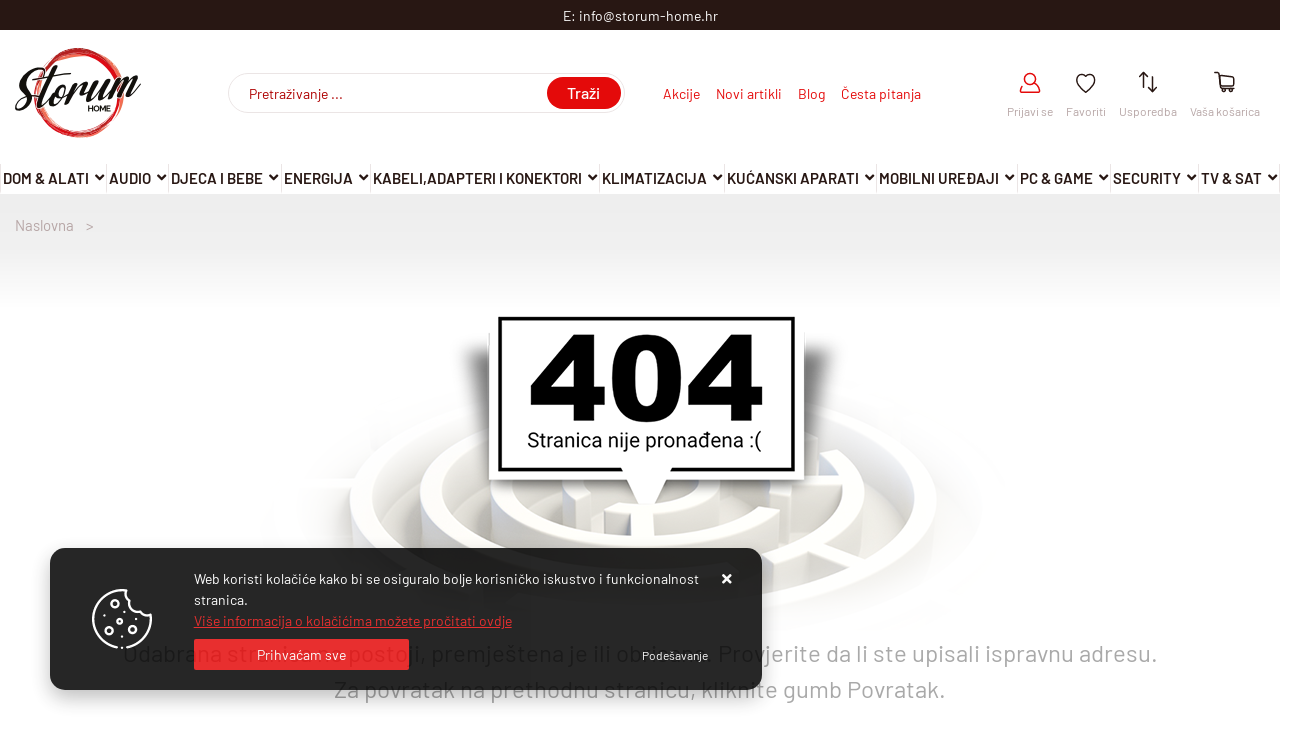

--- FILE ---
content_type: text/html; charset=utf-8
request_url: https://www.storum-home.hr/putni-adapteri-3334/3334/
body_size: 31131
content:





<!DOCTYPE html>
<html lang="hr" data-token="CfDJ8I-OwrTApERFo702XV9YbekLku9an9XzxFSaJYA6Gmb1k8PPvv5FaGa0Bs0mHhlVnLgKfJ8JAM7P6KgXBGvd-jPGLGlWK8vDW2PUhKg5Hqr1HA" data-current-lang="hr" data-currency_code="&#x20AC;" data-kateid="3334" data-wholesale="0" data-currency_display="&#x20AC;" data-currency_exchange="1">
<head itemscope>
    <meta charset="utf-8" />
    <meta name="viewport" content="width=device-width, initial-scale=1.0, minimum-scale=1, viewport-fit=cover" />
    <link rel="preconnect" href="//www.google-analytics.com">
    <link rel="preconnect" href="//ssl.google-analytics.com">
    <link rel="preconnect" href="//www.googletagmanager.com">
    <link rel="preconnect" href="//connect.facebook.net">
    <link rel="dns-prefetch" href="//static.ak.facebook.com">
    <link rel="dns-prefetch" href="//s-static.ak.facebook.com">
    <link rel="dns-prefetch" href="//fbstatic-a.akamaihd.net">
    <link rel="dns-prefetch" href="//maps.gstatic.com">
    <link rel="dns-prefetch" href="//maps.google.com">
    <link rel="dns-prefetch" href="//maps.googleapis.com">
    <link rel="dns-prefetch" href="//mt0.googleapis.com">
    <link rel="dns-prefetch" href="//mt1.googleapis.com">
            <link rel="canonical" href="https://www.storum-home.hr/putni-adapteri-3334/3334/">
    <meta name="apple-mobile-web-app-capable" content="yes">
    <meta name="mobile-web-app-capable" content="yes">
    <meta name="apple-mobile-web-app-status-bar-style" content="black">
    <meta name="msapplication-TileColor" content="#ffb116">
    <meta name="theme-color" content="#000000">
    <link rel="icon" href="/favicon.ico" sizes="32x32">
    <link rel="icon" href="/icon.svg" type="image/svg+xml">
    <link rel="apple-touch-icon" href="/apple-touch-icon-iphone-retina.png"> <!-- 180×180 -->
    <meta name="web_author" content="Mathema d.o.o.">
    <title>Putni adapter | Adapter | Univerzalni putni adapter </title>
    
    <meta name="title" content="Putni adapter | Adapter | Univerzalni putni adapter " />
    <meta name="keywords" content="Putni adapter, Adapter, Univerzalni putni adapter " />
    <meta name="description" content="Putni adapter - univerzalni putni adapter -  i mnogo drugih proizvoda iz područja Energija potražite u Storum home web shopu po najpovoljnijim cijenama!" />
    <meta property="og:title" content="Putni adapter | Adapter | Univerzalni putni adapter ">
<meta property="og:description" content="Storum home je internet trgovina u kojoj možete pronaći sve potrebne aparate, raznu opremu i razne potrebne dodatke za udobnost i bolju kvalitetu vašeg stanovanja.">
<meta property="og:type" content="website">
<meta property="og:url" content="https://www.storum-home.hr/putni-adapteri-3334/3334/">
<meta property="og:image" content="https://www.storum-home.hr/img/logo.png">
<meta property="og:image:alt" content="STORUM HOME d.o.o. ">



    <link rel="stylesheet" href="/css/color.min.css?v=8IFWudWKh8DExRiDqPaTm10-9UxPWxwAnsIKr_wEDig" />
    
    
        <script src="/lib/jquery/dist/jquery.min.js?v=eqaw4I9IoPldjffqieTL_h7z0ejA9zc_fyXt-05KMl4"></script>
        <link rel="stylesheet" type="text/css" media="all" href="/css/vsc.min.css?v=uHz3Gu6KJMzO2qUYLZf8feyKN6v52dn7UFeFXsiUkyc" />
        <link rel="stylesheet" href="/css/custom.css?v=8Bo3TpyB49uJs6QpQMTWpUR2hJhqEpbkK_E_GW7tYpU" />
    
        
        
            <link rel="stylesheet" type="text/css" media="all" href="/menu/webslidemenu.min.css?v=NgjYHebiGBkSLE7CcvFUeHxJNbvkE8HyqBzdPHbgjdY" />
        

    


    

    <!-- Google Tag Manager -->
<script>(function(w,d,s,l,i){w[l]=w[l]||[];w[l].push({'gtm.start':
new Date().getTime(),event:'gtm.js'});var f=d.getElementsByTagName(s)[0],
j=d.createElement(s),dl=l!='dataLayer'?'&l='+l:'';j.async=true;j.src=
'https://www.googletagmanager.com/gtm.js?id='+i+dl;f.parentNode.insertBefore(j,f);
})(window,document,'script','dataLayer','GTM-PDKWXXQ');</script>
<!-- End Google Tag Manager -->

<script>
  var smdWrapper = document.createElement("script"), smdScript;
  smdWrapper.async = true;
  smdWrapper.type = "text/javascript";
  smdWrapper.src = "https://cpx.smind.hr/Log/LogData?data=" + JSON.stringify({
      Key: "Cro_4206",
      Size: "80",
      Type: "badge",
      Version: 2,
      BadgeClassName: "smdWrapperTag"
  });
  smdScript = document.getElementsByTagName("script")[0];
  smdScript.parentNode.insertBefore(smdWrapper, smdScript);
</script>



	<meta name="theme-color" content="#000000" />
	<link rel="manifest" href="/manifest.webmanifest" />
</head>
<body class=" ">

    <!-- Google Tag Manager (noscript) -->
<noscript><iframe src="https://www.googletagmanager.com/ns.html?id=GTM-PDKWXXQ"
height="0" width="0" style="display:none;visibility:hidden"></iframe></noscript>
<!-- End Google Tag Manager (noscript) -->
    <div class="loading"></div>


    <div id="vsc-wrapper">
                <header id="top">
                    <div class="header">
    <div class="top-header-info">
        <div class="container-xl">
            <div class="row">
                <div class="col-12">
                    <ul>
                        <li class=""><a href="mailto:info@storum-home.hr"><span>E: info@storum-home.hr</span></a></li>
                    </ul>
                </div>
            </div>
        </div>
    </div>
</div>

<div class="container-xl top-middle d-none d-lg-block">
    <div class="row align-items-center">
        <div class="col-12 col-md-3 col-lg-2 col-xl-2 d-none d-lg-block">
                <div class="logo">
                    <a class="d-none d-sm-block" href="/">
                        <img fetchpriority="high" class="img-fluid" width="126" height="126" src="/img/logo.webp?v=8EYM01y308BaqjmU3WNAsAn71Sj10FAKnV4csBLnSlk" alt="Storum home - svi potrebni aparati i dodaci za vaš dom" />
                    </a>
                </div>

        </div>
        <div class="col-12 col-sm-6 col-md-6 col-lg-5 col-xl-4 d-none d-sm-block">
            
<div class="search-top" data-search="1">

    <script defer src="/js/activeSearch-0.0.2.js?v=vUJCnTKURjh5CT4qd6JqVo0T9TYfB3K_P5woE8ZBFis"></script>
    <form class="search-form" id="multiple_form" method="get" action="/Search/">
        <input type="hidden" id="fs" name="fs" value="1" />
        <input id="multiple" class="search-input ui-autocomplete-input" name="term" type="text" placeholder="Pretraživanje ..." autocomplete="off">
        <button class="search-btn-reset" type="reset"><span><i class="fas fa-plus"></i></span></button>
        <button class="search-btn" type="submit"><span>Traži</span></button>
        <div class="top_search_term">
            <div class="search_title">Zadnje pretraživano<span class="delete-all-search">Obriši sve</span></div>
            <div class="top_search_term_result"></div>
        </div>
        <div class="multiple-search">
            <div class="col-lg-12 result">
                <div class="row">
                    <div class="col-4 d-none d-md-block search-left-block">
                        <h6 class="manu-title">Brandovi:</h6>
                        <div class="manufacture-search"></div>
                        <h6 class="cate-title">Grupa proizvoda:</h6>
                        <div class="category-search"></div>
                    </div>
                    <div class="col-12 col-lg-8">
                        <div class="artikli"></div>
                        <div class="d-flex justify-content-center mt-3">
                            <button class="count btn btn-type1 w-100" type="submit">Prikaži sve proizvode</button>
                        </div>
                    </div>
                </div>
            </div>
        </div>
        <div class="search-empty">
            <div class="col-lg-12 result">
                Nema rezultata za traženi pojam!
            </div>
        </div>
    </form>

    <template id="searchitem">
        <div class="product">
            <div class="topproduct">
                <a class="searchlink" href="">
                    <img class="slika" src="">
                    <span></span>
                    <strong></strong>
                </a>
            </div>
            <div class="topcartadd"><a href=""><i class="fas fa-cart-plus"></i></a></div>
        </div>
    </template>

    <template id="searchterm">
        <div class="product">
            <a class="searchlink" href="">
                <i class="far fa-search"></i>
                <span></span>
            </a>
        </div>
    </template>

</div>
        </div>
        <div class="col-12 col-md-9 col-lg-5 col-xl-3 d-none d-lg-block">
            <nav class="navbar navbar-expand-sm navbar-toggleable-sm navbar-light rp">
                <button class="navbar-toggler" type="button" data-toggle="collapse" data-target=".navbar-collapse" aria-controls="navbarSupportedContent"
                        aria-expanded="false" aria-label="Toggle navigation">
                    <span class="navbar-toggler-icon"></span>
                </button>
                <div class="navbar-collapse collapse d-sm-inline-flex flex-sm-row-reverse">
                    <ul class="navbar-nav flex-grow-1">
                            <li class="nav-item">
                                <a class="nav-link" href="/akcija/">Akcije</a>
                            </li>
                        <li class="nav-item">
                            <a class="nav-link" href="/novo/">Novi artikli</a>
                        </li>



                            <li class="nav-item">
                                <a class="nav-link" href="/Blog/">Blog</a>
                            </li>


                            <li class="nav-item">
                                <a class="nav-link" href="/Faq/">Česta pitanja</a>
                            </li>

                        <li class="nav-item d-block d-sm-none">
                            <a class="nav-link" href="/Contact/">Kontakt</a>
                        </li>


                    </ul>
                </div>
            </nav>
        </div>
        <div class="col-12 col-sm-6 col-md-6 col-lg-12 col-xl-3 top-icon d-none d-md-block">
                <div class="top-cart top-right-cart">
                    
<div class="dropdown">

        <div class="cart-top">
            <a href="#" aria-label="Vaša košarica"><i class="fas fa-shopping-cart"></i></a>
            <div class="title d-none d-sm-block">Vaša košarica</div>
        </div>
</div>
                </div>
            <div class="top-compare">
                <a title="Usporedba" href="/Compare/">
                    <i class="fas fa-exchange-alt">
                    </i>
                </a>
                <div class="title d-none d-sm-block">Usporedba</div>
            </div>
            <div class="top-favorites">
                <a title="Favoriti" href="/Favorites/">
                    <i class="fas fa-heart">
                    </i>
                </a>
                <div class="title d-none d-sm-block">Favoriti</div>
            </div>
            <div class="top-right-ponuda">
            </div>


 <div class="top-user">
        <a class="text-dark" title="Prijavi se" data-toggle="tooltip" data-placement="top" href="/Identity/Account/Login/"><i class="fas fa-user"></i></a>
        <div class="title d-none d-lg-block">Prijavi se</div>
    </div>

        </div>

    </div>
</div>


<div class="wsmobileheader clearfix ">
    <a id="wsnavtoggle" class="wsanimated-arrow"><span></span></a>
    <div class="col-12 col-md-12 col-lg-3 col-xl-2 rp clearfix top-icon">
        <div class="logo-mobile">
            <a class="smllogo logo" href="/"><img class="img-fluid" width="126" height="126" src="/img/logo.webp?v=8EYM01y308BaqjmU3WNAsAn71Sj10FAKnV4csBLnSlk" /></a>
        </div>
        <div class="top-search-icon">
            <i class="fal fa-search"></i>
        </div>
        <div class="top-compare-mobile">
                <a href="/Compare/">
                    <i class="fas fa-exchange-alt">
                    </i>
                </a>
            </div>
            <div class="top-favorites-mobile">
                <a href="/Favorites/">
                    <i class="fas fa-heart">
                    </i>
                </a>
            </div>


 <div class="top-user">
        <a class="text-dark" title="Prijavi se" data-toggle="tooltip" data-placement="top" href="/Identity/Account/Login/"><i class="fas fa-user"></i></a>
        <div class="title d-none d-lg-block">Prijavi se</div>
    </div>
            <div class="top-cart-mobile top-right-cart-mobile">
                
<div class="dropdown">
    <div class="cart-top-mobile">
            <a href="#"><i class="fas fa-shopping-cart"></i></a>
    </div>
</div>
            </div>
    </div>
    <div class="mobile-search">
        <div class="search-top-mobile">
            <form class="search-form-mobile" id="searchform-mobile" method="get" action="/Search/">
                <i class="fas fa-times mobile-search-close"></i>
                <input id="artikl-mobile" class="search-input-mobile ui-autocomplete-input" name="term" type="text" placeholder="Pretraživanje ..." autocomplete="off">
                <button class="search-btn-mobile" type="submit" title="Traži"><i class="fas fa-search"></i></button>
            </form>
        </div>
    </div>

    <div class="mobi multiple-search">
        <div class="artikli"></div>
        <div class="d-flex justify-content-center mt-3">
            <button class="mobilecount btn btn-type1 w-100" type="submit">Prikaži sve proizvode</button>
        </div>
    </div>

    <template id="searchitemmobi">
        <div class="product">
            <div class="topproduct">
                <a class="searchlink" href="">
                    <img class="slika" src="">
                    <span></span>
                    <strong></strong>
                </a>
            </div>
        </div>
    </template>

</div>

                </header>

<div class="row menubg">
    <div class="wsmainfull container-xl">
        <div class="wsmainwp clearfix">
            <nav class="wsmenu">
                <ul class="wsmenu-list">

                    <li class="d-block d-sm-none smllogo"><a href="/"><img loading="lazy" width="126" height="126" src="/img/logo.webp?v=8EYM01y308BaqjmU3WNAsAn71Sj10FAKnV4csBLnSlk" alt="Storum home - svi potrebni aparati i dodaci za vaš dom" /></a></li>
                    <li class="logo"><a href="/"><img class="img-fluid" loading="lazy" width="40" height="40" src="/img/logo.webp?v=8EYM01y308BaqjmU3WNAsAn71Sj10FAKnV4csBLnSlk" alt="STORUM HOME d.o.o. " /></a></li>
                        <li aria-haspopup="true">
                            <a class="level" href="/-dom-alati/22/l/" > DOM &amp; ALATI</a>



                                <div class="wsmegamenu menu_2 clearfix">
                                    <div class="col-md-12 float-left">
                                        <div class="row">
                                                <div class="col-lg-3 col-12 catehead">
                                                    <h2><a style="" href="/bozicne-lampice-3281/3281/">Dekorativni program</a></h2>
                                                    <ul class="link-list">

                                                                <li><a style="" href="/bozicne-lampice-zavjesa/3283/">Božićni i Novogodišnji program</a></li>
                                                                <li><a style="" href="/dekorativni-program-3282/3282/">Dekorativni program</a></li>
                                                                <li><a style="" href="/svjetlosni-efekti-3284/3284/">Svjetlosni efekti</a></li>
                                                                <li><a style="" href="/vrtna-rasvjeta-3285/3285/">Vrtna rasvjeta</a></li>
                                                    </ul>
                                                </div>
                                                <div class="col-lg-3 col-12 catehead">
                                                    <h2><a style="" href="/elektricni-alati-i-pribor-3268/3268/">Električni alati i pribor</a></h2>
                                                    <ul class="link-list">

                                                                <li><a style="" href="/lemilice-i-pribor-3270/3270/">Lemilice i pribor</a></li>
                                                                <li><a style="" href="/mjerni-instrument-3269/3269/">Mjerni instrumenti</a></li>
                                                                <li><a style="" href="/pistolj-za-ljepljenje-3271/3271/">Pištolj za ljepljenje</a></li>
                                                    </ul>
                                                </div>
                                                <div class="col-lg-3 col-12 catehead">
                                                    <h2><a style="" href="/sklopivi-stol-3295/3295/">Namještaj</a></h2>
                                                    <ul class="link-list">

                                                                <li><a style="" href="/sklopivi-stol-3296/3296/">Namještaj</a></li>
                                                    </ul>
                                                </div>
                                                <div class="col-lg-3 col-12 catehead">
                                                    <h2><a style="" href="/stalak-za-laptop-3421/3421/">Police, stalci i pribor</a></h2>
                                                    <ul class="link-list">

                                                                <li><a style="" href="/transportna-kolica-3422/3422/">Police, stalci i pribor</a></li>
                                                    </ul>
                                                </div>
                                                <div class="col-lg-3 col-12 catehead">
                                                    <h2><a style="" href="/posude-i-kuhinjski-pribor-3290/3290/">Posuđe i kuhinjski pribor</a></h2>
                                                    <ul class="link-list">

                                                                <li><a style="" href="/case-i-pribor-za-pice-3447/3447/">Čaše i pribor za piće</a></li>
                                                                <li><a style="" href="/kuhinjski-pribor-3292/3292/">Kuhinjski pribor</a></li>
                                                                <li><a style="" href="/vodena-pumpa-sa-slavinom-3293/3293/">Oprema za kuhinju</a></li>
                                                                <li><a style="" href="/posude-za-spremanje-hrane-3448/3448/">Posude za spremanje hrane</a></li>
                                                                <li><a style="" href="/posude-3291/3291/">Posuđe</a></li>
                                                                <li><a style="" href="/slavine-3294/3294/">Slavine</a></li>
                                                    </ul>
                                                </div>
                                                <div class="col-lg-3 col-12 catehead">
                                                    <h2><a style="" href="/rucni-alati-i-pribor-3263/3263/">Ručni alati i pribor</a></h2>
                                                    <ul class="link-list">

                                                                <li><a style="" href="/klijesta-i-izvijaci-3264/3264/">Kliješta i Izvijači</a></li>
                                                                <li><a style="" href="/ljestve-3266/3266/">Ljestve</a></li>
                                                                <li><a style="" href="/kompresor-za-zrak-3267/3267/">Ostalo</a></li>
                                                                <li><a style="" href="/skalpeli-3265/3265/">Skalpeli</a></li>
                                                    </ul>
                                                </div>
                                                <div class="col-lg-3 col-12 catehead">
                                                    <h2><a style="" href="/slavine-sudoperi-i-oprema/3286/">Slavine, Sudoperi i oprema</a></h2>
                                                    <ul class="link-list">

                                                                <li><a style="" href="/kosevi-za-smece-3289/3289/">Koševi za smeće</a></li>
                                                                <li><a style="" href="/kupaonska-oprema-3288/3288/">Kupaonska oprema</a></li>
                                                                <li><a style="" href="/slavine-i-tus-baterije-3287/3287/">Slavine i Tuš baterije</a></li>
                                                                <li><a style="" href="/sudoperi-3442/3442/">Sudoperi</a></li>
                                                    </ul>
                                                </div>
                                                <div class="col-lg-3 col-12 catehead">
                                                    <h2><a style="" href="/uredaji-za-dom-3275/3275/">Uređaji za dom</a></h2>
                                                    <ul class="link-list">

                                                                <li><a style="" href="/zvono-za-vrata-3277/3277/">Kućna zvona</a></li>
                                                                <li><a style="" href="/satovi-i-vremenske-stanice-3276/3276/">Satovi i vremenske stanice</a></li>
                                                                <li><a style="" href="/zamka-za-kukce-3279/3279/">Zamke za insekte/glodare</a></li>
                                                    </ul>
                                                </div>
                                                <div class="col-lg-3 col-12 catehead">
                                                    <h2><a style="" href="/vrt-3477/3477/">VRT</a></h2>
                                                    <ul class="link-list">

                                                                <li><a style="" href="/kosilice-3478/3478/">Kosilice</a></li>
                                                                <li><a style="" href="/vrtni-alat-3479/3479/">Vrtni alat</a></li>
                                                                <li><a style="" href="/vrtni-namjestaj-i-pribor-3480/3480/">Vrtni namještaj i pribor</a></li>
                                                    </ul>
                                                </div>
                                        </div>
                                    </div>
                                </div>

                        </li>
                        <li aria-haspopup="true">
                            <a class="level" href="/audio/19/l/" >Audio</a>



                                <div class="wsmegamenu menu_2 clearfix">
                                    <div class="col-md-8 float-left">
                                        <div class="row">
                                                <div class="col-lg-3 col-12 catehead">
                                                    <h2><a style="" href="/auto-akustika-3159/3159/">Auto akustika</a></h2>
                                                    <ul class="link-list">

                                                                <li><a style="" href="/auto-radio-3160/3160/">Auto radio</a></li>
                                                                <li><a style="" href="/zvucnici-za-auto-3161/3161/">Auto zvučnici</a></li>
                                                                <li><a style="" href="/utikac-iso-din-utikaci-3162/3162/">ISO / DIN utikači</a></li>
                                                                <li><a style="" href="/stopice-3165/3165/">Stopice</a></li>
                                                                <li><a style="" href="/fm-transmitteri-3163/3163/">Transmitteri</a></li>
                                                    </ul>
                                                </div>
                                                <div class="col-lg-3 col-12 catehead">
                                                    <h2><a style="" href="/mini-linije-3179/3179/">Mini audio sistemi</a></h2>
                                                    <ul class="link-list">

                                                                <li><a style="" href="/mini-linije-3183/3183/">Mini audio linije</a></li>
                                                                <li><a style="" href="/radio-cd-playeri-3182/3182/">Radio CD playeri</a></li>
                                                                <li><a style="" href="/radio-prijemnici-3181/3181/">Radio prijemnici</a></li>
                                                                <li><a style="" href="/radio-satovi-3180/3180/">Satovi sa alarmom</a></li>
                                                    </ul>
                                                </div>
                                                <div class="col-lg-3 col-12 catehead">
                                                    <h2><a style="" href="/profesionalna-audio-oprema-3166/3166/">Profesionalna audio oprema</a></h2>
                                                    <ul class="link-list">

                                                                <li><a style="" href="/pojacalo-sa-miksetom-3167/3167/">110V pojačala i zvučnici</a></li>
                                                                <li><a style="" href="/dijelovi-za-zvucnike-3171/3171/">Dijelovi za zvučnike</a></li>
                                                                <li><a style="" href="/konektori-3170/3170/">Konektori</a></li>
                                                                <li><a style="" href="/profesionalni-mikrofoni-3168/3168/">Mikrofoni</a></li>
                                                                <li><a style="" href="/zvucna-kutija-3169/3169/">Zvučnici</a></li>
                                                                <li><a style="" href="/ostalo-3172/3172/">Ostalo</a></li>
                                                    </ul>
                                                </div>
                                        </div>
                                    </div>
                                        <div class="col-md-4 d-none d-md-block float-left">
                                            <img loading="lazy" class="img-fluid" src="/other/audio.png?v=tNTBA3Q8466be4nJg_1O_mu7nb2KkpLisWJwk45ehyM" alt="1" width="100" height="100">
                                        </div>
                                </div>

                        </li>
                        <li aria-haspopup="true">
                            <a class="level" href="/djeca-i-bebe/29/l/" >Djeca i Bebe</a>



                                <div class="wsmegamenu menu_2 clearfix">
                                    <div class="col-md-12 float-left">
                                        <div class="row">
                                                <div class="col-lg-3 col-12 catehead">
                                                    <h2><a style="" href="/igracke-3452/3452/">Igračke</a></h2>
                                                    <ul class="link-list">

                                                                <li><a style="" href="/alati-3455/3455/">Alati</a></li>
                                                                <li><a style="" href="/drustvene-igre-3487/3487/">Društvene igre</a></li>
                                                                <li><a style="" href="/figure-za-igru-3457/3457/">Figure za igru</a></li>
                                                                <li><a style="" href="/garaze-piste-i-trkace-staze-3458/3458/">Garaže, piste i trkaće staze</a></li>
                                                                <li><a style="" href="/igracke-za-djecake-i-djevojcice-3453/3453/">Igračke za dječake i djevojčice</a></li>
                                                                <li><a style="" href="/kuhinje-blagajne-i-kucanski-aparati-igracke-3459/3459/">Kuhinje, blagajne i kućanski aparati igračke</a></li>
                                                                <li><a style="" href="/lutke-i-kucice-3462/3462/">Lutke i kučice</a></li>
                                                                <li><a style="" href="/puske-i-pistolji-igracke-3463/3463/">Puške i pištolji igračke</a></li>
                                                                <li><a style="" href="/roboti-i-transformeri-3464/3464/">Roboti i Transformeri</a></li>
                                                                <li><a style="" href="/setovi-i-pribor-za-uljepsavanje-3465/3465/">Setovi i pribor za uljepšavanje</a></li>
                                                                <li><a style="" href="/setovi-za-igru-3466/3466/">Setovi za igru</a></li>
                                                    </ul>
                                                </div>
                                                <div class="col-lg-3 col-12 catehead">
                                                    <h2><a style="" href="/sve-za-bebe-3460/3460/">Sve za bebe</a></h2>
                                                    <ul class="link-list">

                                                                <li><a style="" href="/baby-podloge-i-dodaci-za-sobu-3488/3488/">Baby podloge i dodaci za sobu</a></li>
                                                                <li><a style="" href="/sigurnosni-dodaci-3461/3461/">Sigurnosni dodaci</a></li>
                                                    </ul>
                                                </div>
                                        </div>
                                    </div>
                                </div>

                        </li>
                        <li aria-haspopup="true">
                            <a class="level" href="/energija/24/l/" >Energija</a>



                                <div class="wsmegamenu menu_2 clearfix">
                                    <div class="col-md-12 float-left">
                                        <div class="row">
                                                <div class="col-lg-3 col-12 catehead">
                                                    <h2><a style="" href="/pretvaraci-napona-adapteri-3332/3332/">Adapteri i pretvaraći</a></h2>
                                                    <ul class="link-list">

                                                                <li><a style="" href="/adapteri-3333/3333/">Adapteri</a></li>
                                                                <li><a style="" href="/pretvaraci-napona-3335/3335/">Pretvarači napona</a></li>
                                                    </ul>
                                                </div>
                                                <div class="col-lg-3 col-12 catehead">
                                                    <h2><a style="" href="/baterije-3318/3318/">Baterije</a></h2>
                                                    <ul class="link-list">

                                                                <li><a style="" href="/baterija-akumulatorska-3322/3322/">Akumulatorske baterije</a></li>
                                                                <li><a style="" href="/baterije-aa-3319/3319/">Alkalne baterije</a></li>
                                                                <li><a style="" href="/baterije-specijalne-namjene-3320/3320/">Baterije specijalne namjene</a></li>
                                                                <li><a style="" href="/klijesta-za-akumulator-3324/3324/">Oprema za baterije</a></li>
                                                                <li><a style="" href="/punjaci-za-baterije-3323/3323/">Punjači za baterije</a></li>
                                                                <li><a style="" href="/punjive-ni-mh-baterije-3321/3321/">Punjive Ni-MH baterije</a></li>
                                                    </ul>
                                                </div>
                                                <div class="col-lg-3 col-12 catehead">
                                                    <h2><a style="" href="/pribor-i-potrosni-materijal-3325/3325/">Pribor i potrošni materijal</a></h2>
                                                    <ul class="link-list">

                                                                <li><a style="" href="/izolir-trake-3329/3329/">Izolir trake</a></li>
                                                                <li><a style="" href="/kanalice-3327/3327/">Kanalice</a></li>
                                                                <li><a style="" href="/kontakt-sprejevi-3330/3330/">Kontakt sprejevi</a></li>
                                                                <li><a style="" href="/buzir-termo-3328/3328/">Termobužiri</a></li>
                                                                <li><a style="" href="/uticnice-i-prekidaci-3331/3331/">Utičnice i prekidači</a></li>
                                                                <li><a style="" href="/vezice-i-obujmice-3326/3326/">Vezice i obujmice</a></li>
                                                    </ul>
                                                </div>
                                                <div class="col-lg-3 col-12 catehead">
                                                    <h2><a style="" href="/rasvjeta-3303/3303/">Rasvjeta</a></h2>
                                                    <ul class="link-list">

                                                                <li><a style="" href="/adapteri-za-sijalicna-grla-3310/3310/">Adapteri za sijalična grla</a></li>
                                                                <li><a style="" href="/led-e27-e14-3304/3304/">LED E27 / E14</a></li>
                                                                <li><a style="" href="/led-trake-i-pribor-3308/3308/">LED trake i pribor</a></li>
                                                                <li><a style="" href="/reflektori-3309/3309/">Reflektori</a></li>
                                                                <li><a style="" href="/rucne-svjetiljke-3311/3311/">Ručne svjetiljke</a></li>
                                                                <li><a style="" href="/stolne-lampe-i-nocna-svjetla-3307/3307/">Stolne lampe i noćna svjetla</a></li>
                                                                <li><a style="" href="/stropne-i-zidne-svjetiljke-3306/3306/">Stropne i zidne svjetiljke</a></li>
                                                    </ul>
                                                </div>
                                                <div class="col-lg-3 col-12 catehead">
                                                    <h2><a style="" href="/razvodni-ormari-i-kutije-3336/3336/">Razvodni ormari i kutije</a></h2>
                                                    <ul class="link-list">

                                                                <li><a style="" href="/industrijske-uticnice-3341/3341/">Industrijske utičnice</a></li>
                                                                <li><a style="" href="/industrijski-utikaci-3340/3340/">Industrijski utikači</a></li>
                                                                <li><a style="" href="/kutije-za-osigurace-osiguraci-3338/3338/">Kutije za osigurače/osigurači</a></li>
                                                                <li><a style="" href="/razvodne-kutije-3339/3339/">Razvodne kutije</a></li>
                                                                <li><a style="" href="/zidni-ormari-3337/3337/">Zidni ormari</a></li>
                                                    </ul>
                                                </div>
                                                <div class="col-lg-3 col-12 catehead">
                                                    <h2><a style="" href="/strujni-kabeli-3312/3312/">Strujni kabeli</a></h2>
                                                    <ul class="link-list">

                                                                <li><a style="" href="/kabel-za-napajanje-3316/3316/">Kabeli napojni</a></li>
                                                                <li><a style="" href="/motalica-za-kablove-3314/3314/">Motalice</a></li>
                                                                <li><a style="" href="/produzni-kabeli-3313/3313/">Produžni kabeli</a></li>
                                                                <li><a style="" href="/strujni-razdjelnici-3315/3315/">Strujni razdjelnici</a></li>
                                                                <li><a style="" href="/digitalni-timeri-3317/3317/">Timeri</a></li>
                                                    </ul>
                                                </div>
                                        </div>
                                    </div>
                                </div>

                        </li>
                        <li aria-haspopup="true">
                            <a class="level" href="/kabeliadapteri-i-konektori/20/l/" >Kabeli,adapteri i konektori</a>



                                <div class="wsmegamenu menu_2 clearfix">
                                    <div class="col-md-8 float-left">
                                        <div class="row">
                                                <div class="col-lg-3 col-12 catehead">
                                                    <h2><a style="" href="/audio-kabeli-3198/3198/">Audio kabeli</a></h2>
                                                    <ul class="link-list">

                                                                <li><a style="" href="/35-mm-rca-3199/3199/">3.5 mm / RCA</a></li>
                                                                <li><a style="" href="/adapteri-i-konektori-3200/3200/">Adapteri i konektori</a></li>
                                                    </ul>
                                                </div>
                                                <div class="col-lg-3 col-12 catehead">
                                                    <h2><a style="" href="/hdmi-video-3189/3189/">HDMI &amp; Video</a></h2>
                                                    <ul class="link-list">

                                                                <li><a style="" href="/hdmi-kabel-3191/3191/">HDMI</a></li>
                                                                <li><a style="" href="/hdmi-adapter-3192/3192/">HDMI adapteri</a></li>
                                                                <li><a style="" href="/hdmi-razdjelnik-3193/3193/">HDMI razdjelnici</a></li>
                                                                <li><a style="" href="/scart-3194/3194/">Scart</a></li>
                                                                <li><a style="" href="/scart-rca-3195/3195/">Scart - RCA</a></li>
                                                    </ul>
                                                </div>
                                                <div class="col-lg-3 col-12 catehead">
                                                    <h2><a style="" href="/network-kabel-3202/3202/">Network kabeli</a></h2>
                                                    <ul class="link-list">

                                                                <li><a style="" href="/adapteri-i-konektori-3205/3205/">Adapteri i konektori</a></li>
                                                                <li><a style="" href="/mrezni-kabeli-na-metar/3204/">Mrežni kabeli na metar</a></li>
                                                                <li><a style="" href="/patch-kablovi-3203/3203/">Patch kablovi</a></li>
                                                    </ul>
                                                </div>
                                                <div class="col-lg-3 col-12 catehead">
                                                    <h2><a style="" href="/telefonija-3211/3211/">Telefonija</a></h2>
                                                    <ul class="link-list">

                                                                <li><a style="" href="/adapteri-i-konektori-3215/3215/">Adapteri i konektori</a></li>
                                                                <li><a style="" href="/telefonski-kabel-3212/3212/">Telefonski kabeli</a></li>
                                                                <li><a style="" href="/telefonski-kabeli-na-metar-3214/3214/">Telefonski kabeli na metar</a></li>
                                                    </ul>
                                                </div>
                                                <div class="col-lg-3 col-12 catehead">
                                                    <h2><a style="" href="/tv-sat-adapteri-3185/3185/">TV &amp; SAT</a></h2>
                                                    <ul class="link-list">

                                                                <li><a style="" href="/adapteri-i-konektori-3187/3187/">Adapteri i konektori</a></li>
                                                                <li><a style="" href="/kabeli-koaksijalni-3186/3186/">Kabeli koaksijalni</a></li>
                                                                <li><a style="" href="/antenski-razdjelnici-3188/3188/">Razdjelnici</a></li>
                                                    </ul>
                                                </div>
                                                <div class="col-lg-3 col-12 catehead">
                                                    <h2><a style="" href="/usb-pc-kabeli-3206/3206/">USB &amp; PC kabeli</a></h2>
                                                    <ul class="link-list">

                                                                <li><a style="" href="/display-port-kabeli-3210/3210/">Display Port kabeli</a></li>
                                                                <li><a style="" href="/kablovi-za-mobitele-3438/3438/">Kablovi za mobitele</a></li>
                                                                <li><a style="" href="/usb-kabel-za-printer-3207/3207/">USB kabeli za printere</a></li>
                                                                <li><a style="" href="/usb-produzni-kabel-3208/3208/">USB produžni kabeli</a></li>
                                                                <li><a style="" href="/vgadvi-kabeli-3209/3209/">VGA/DVI kabeli</a></li>
                                                    </ul>
                                                </div>
                                        </div>
                                    </div>
                                        <div class="col-md-4 d-none d-md-block float-left">
                                            <img loading="lazy" class="img-fluid" src="/other/kabeli.png?v=quO3FSRQflBfd9GlP_g537ItEXt0MGuv94BNJcSRiOc" alt="1" width="100" height="100">
                                        </div>
                                </div>

                        </li>
                        <li aria-haspopup="true">
                            <a class="level" href="/klimatizacija/25/l/" >Klimatizacija</a>



                                <div class="wsmegamenu menu_2 clearfix">
                                    <div class="col-md-12 float-left">
                                        <div class="row">
                                                <div class="col-lg-3 col-12 catehead">
                                                    <h2><a style="" href="/grijalice-3342/3342/">Grijalice</a></h2>
                                                    <ul class="link-list">

                                                                <li><a style="" href="/elektricni-kamini-3348/3348/">Električni kamini</a></li>
                                                                <li><a style="" href="/grijalice-halogene-3344/3344/">Grijalica halogene</a></li>
                                                                <li><a style="" href="/grijalice-3343/3343/">Grijalice</a></li>
                                                                <li><a style="" href="/grijalice-zidne-3345/3345/">Grijalice zidne</a></li>
                                                                <li><a style="" href="/konvektori-3347/3347/">Konvektori</a></li>
                                                                <li><a style="" href="/oprema-za-grijalice-3349/3349/">Oprema za grijalice</a></li>
                                                                <li><a style="" href="/radijatori-3346/3346/">Radijatori</a></li>
                                                    </ul>
                                                </div>
                                                <div class="col-lg-3 col-12 catehead">
                                                    <h2><a style="" href="/klima-uredaji-i-oprema-3355/3355/">Klima uređaji i oprema</a></h2>
                                                    <ul class="link-list">

                                                                <li><a style="" href="/daljinski-upravljac-za-klimu-3357/3357/">Daljinski upravljači</a></li>
                                                                <li><a style="" href="/klima-uredaji-3425/3425/">Klima uređaji</a></li>
                                                                <li><a style="" href="/prijenosna-klima/3356/">Klime prijenosne</a></li>
                                                                <li><a style="" href="/nosaci-za-klima-uredaje-3358/3358/">Nosači za klima uređaje</a></li>
                                                                <li><a style="" href="/ostalo-3360/3360/">Ostalo</a></li>
                                                                <li><a style="" href="/termostati-3359/3359/">Termostati</a></li>
                                                    </ul>
                                                </div>
                                                <div class="col-lg-3 col-12 catehead">
                                                    <h2><a style="" href="/prociscivaci-zraka-3361/3361/">Pročišćivači zraka</a></h2>
                                                    <ul class="link-list">

                                                                <li><a style="" href="/difuzori-zraka/3365/">Aroma difuzori</a></li>
                                                                <li><a style="" href="/cistaci-zraka-3364/3364/">Čistači zraka</a></li>
                                                                <li><a style="" href="/odvlazivaci-3362/3362/">Odvlaživači</a></li>
                                                                <li><a style="" href="/ovlazivaci-3363/3363/">Ovlaživači</a></li>
                                                    </ul>
                                                </div>
                                                <div class="col-lg-3 col-12 catehead">
                                                    <h2><a style="" href="/ventilatori-3350/3350/">Ventilatori</a></h2>
                                                    <ul class="link-list">

                                                                <li><a style="" href="/ventilator-podni-3351/3351/">Ventilator podni</a></li>
                                                                <li><a style="" href="/ventilator-stolni-3353/3353/">Ventilator stolni</a></li>
                                                                <li><a style="" href="/ventilator-stropni-3354/3354/">Ventilator stropni</a></li>
                                                                <li><a style="" href="/ventilatori-samostojeci-3352/3352/">Ventilatori samostojeći</a></li>
                                                    </ul>
                                                </div>
                                        </div>
                                    </div>
                                </div>

                        </li>
                        <li aria-haspopup="true">
                            <a class="level" href="/kucanski-aparati/21/l/" >Kućanski aparati</a>



                                <div class="wsmegamenu menu_2 clearfix">
                                    <div class="col-md-8 float-left">
                                        <div class="row">
                                                <div class="col-lg-3 col-12 catehead">
                                                    <h2><a style="" href="/bijela-tehnika-3244/3244/">Bijela Tehnika</a></h2>
                                                    <ul class="link-list">

                                                                <li><a style="" href="/bojleri-3424/3424/">Bojleri</a></li>
                                                                <li><a style="" href="/hladnjaci-zamrzivaci-3247/3247/">Frižideri/Zamrzivači/Vitrine</a></li>
                                                                <li><a style="" href="/mikrovalne-pecnice-3248/3248/">Mikrovalne pećnice</a></li>
                                                                <li><a style="" href="/nape-3246/3246/">Nape</a></li>
                                                                <li><a style="" href="/pecnice-3467/3467/">Pećnice</a></li>
                                                                <li><a style="" href="/ugradbene-ploce-3245/3245/">Ugradbene ploče</a></li>
                                                    </ul>
                                                </div>
                                                <div class="col-lg-3 col-12 catehead">
                                                    <h2><a style="" href="/kuhalo-za-vodu-mikseri-3226/3226/">Mali kućanski aparati</a></h2>
                                                    <ul class="link-list">

                                                                <li><a style="" href="/blenderi-3230/3230/">Blenderi</a></li>
                                                                <li><a style="" href="/kuhalo-za-vodu-3232/3232/">Kuhala za vodu</a></li>
                                                                <li><a style="" href="/kuhinjske-vage-3234/3234/">Kuhinjske vage</a></li>
                                                                <li><a style="" href="/masina-za-mljevenje-mesa-3233/3233/">Mašine za mljevenje mesa</a></li>
                                                                <li><a style="" href="/mikseri-multipraktici-3227/3227/">Mikseri / Multipraktici</a></li>
                                                                <li><a style="" href="/elektricna-rezalica-i-sjeckalice-3229/3229/">Rezalice i sjeckalice</a></li>
                                                                <li><a style="" href="/sokovnici-i-citrusete-3231/3231/">Sokovnici i Citrusete</a></li>
                                                                <li><a style="" href="/stapni-mikseri-3228/3228/">Štapni mikseri</a></li>
                                                    </ul>
                                                </div>
                                                <div class="col-lg-3 col-12 catehead">
                                                    <h2><a style="" href="/glacala-susilo-za-rublje-3249/3249/">Njega rublja</a></h2>
                                                    <ul class="link-list">

                                                                <li><a style="" href="/daske-za-glacanje-3253/3253/">Daske za glačanje</a></li>
                                                                <li><a style="" href="/glacala-3252/3252/">Pegle / Glačala</a></li>
                                                                <li><a style="" href="/dodaci-za-perilicu-rublja-3250/3250/">Perilice rublja</a></li>
                                                                <li><a style="" href="/susilo-za-rublje-3251/3251/">Sušila za rublje</a></li>
                                                    </ul>
                                                </div>
                                                <div class="col-lg-3 col-12 catehead">
                                                    <h2><a style="" href="/osobna-njega-zdravlje-3254/3254/">Osobna njega / Zdravlje</a></h2>
                                                    <ul class="link-list">

                                                                <li><a style="" href="/sisaci-za-kosu-i-bradu-3258/3258/">Aparat za šišanje</a></li>
                                                                <li><a style="" href="/sisaci-za-kosu-3257/3257/">Aparati za brijanje</a></li>
                                                                <li><a style="" href="/pegla-za-kosu-3256/3256/">Četke/pegle/uvijači za kosu</a></li>
                                                                <li><a style="" href="/depilatori-epilatori-3259/3259/">Depilatori i epilatori</a></li>
                                                                <li><a style="" href="/susilo-za-kosu-3255/3255/">Fenovi za kosu</a></li>
                                                                <li><a style="" href="/sport-i-camping-3481/3481/">Sport i camping</a></li>
                                                                <li><a style="" href="/kucna-vaga-3260/3260/">Vage tjelesne</a></li>
                                                                <li><a style="" href="/elektricna deka-3262/3262/">Ostalo</a></li>
                                                    </ul>
                                                </div>
                                                <div class="col-lg-3 col-12 catehead">
                                                    <h2><a style="" href="/aparati-za-kavu-toster-3216/3216/">Priprema hrane</a></h2>
                                                    <ul class="link-list">

                                                                <li><a style="" href="/aparati-za-jaja-3221/3221/">Aparati za jaja</a></li>
                                                                <li><a style="" href="/aparati-za-kavu-3223/3223/">Aparati za kavu/čaj</a></li>
                                                                <li><a style="" href="/aparati-za-kokice-3222/3222/">Aparati za kokice</a></li>
                                                                <li><a style="" href="/aparat-za-vafle-3224/3224/">Aparati za vafle</a></li>
                                                                <li><a style="" href="/prijenosne-ploce-za-kuhanje-3219/3219/">Električna i plinska kuhala</a></li>
                                                                <li><a style="" href="/friteza-na-vruci-zrak-3220/3220/">Friteze</a></li>
                                                                <li><a style="" href="/mini-pecnice-i-pekaci/3217/">Mini pećnice i pekači</a></li>
                                                                <li><a style="" href="/pekaci-kruha-3449/3449/">Pekaći kruha</a></li>
                                                                <li><a style="" href="/tosteri-elektricni-rostilji-3218/3218/">Tosteri i roštilji</a></li>
                                                                <li><a style="" href="/aparat-za-kuhanje-na-pari-3225/3225/">Ostalo</a></li>
                                                    </ul>
                                                </div>
                                                <div class="col-lg-3 col-12 catehead">
                                                    <h2><a style="" href="/usisavaci-cistaci-3236/3236/">Usisavači &amp; Čistači</a></h2>
                                                    <ul class="link-list">

                                                                <li><a style="" href="/cetka-za-usisavac-3240/3240/">Četke/crijeva/stopice/ostalo</a></li>
                                                                <li><a style="" href="/filteri-za-usisavace-cistace-3239/3239/">Filteri za usisavače/čistače</a></li>
                                                                <li><a style="" href="/visokotlacni-perac-3242/3242/">Michelin perači/čistaći/pribor</a></li>
                                                                <li><a style="" href="/peraci-cistaci-3241/3241/">Perači/čistači</a></li>
                                                                <li><a style="" href="/usisavaci-3237/3237/">Usisavači</a></li>
                                                                <li><a style="" href="/vrecice-za-usisavace-3238/3238/">Vrećice za usisavače</a></li>
                                                    </ul>
                                                </div>
                                        </div>
                                    </div>
                                        <div class="col-md-4 d-none d-md-block float-left">
                                            <img loading="lazy" class="img-fluid" src="/other/kucanski-aparati.png?v=BWGm2InmzaoP9NIvynErU-hmpq2qrlLkE7fcrpOdxDM" alt="1" width="100" height="100">
                                        </div>
                                </div>

                        </li>
                        <li aria-haspopup="true">
                            <a class="level" href="/mobilni-uredaji/18/l/" >Mobilni uređaji</a>



                                <div class="wsmegamenu menu_2 clearfix">
                                    <div class="col-md-8 float-left">
                                        <div class="row">
                                                <div class="col-lg-3 col-12 catehead">
                                                    <h2><a style="" href="/prijenosni-uredaji-3105/3105/">Prijenosni uređaji</a></h2>
                                                    <ul class="link-list">

                                                                <li><a style="" href="/auto-punjaci/3144/">Auto punjači</a></li>
                                                                <li><a style="" href="/data-punjenje-3140/3140/">Data &amp; Punjenje</a></li>
                                                                <li><a style="" href="/fotoaparati-kamere-3139/3139/">Fotoaparati / Kamere</a></li>
                                                                <li><a style="" href="/punjac-za-mobitel/3143/">Kučni punjači</a></li>
                                                                <li><a style="" href="/prijenosni-punjaci-3145/3145/">Prijenosni punjači</a></li>
                                                                <li><a style="" href="/smartwatch-3106/3106/">Smartwatch</a></li>
                                                                <li><a style="" href="/tableti-3476/3476/">Tableti</a></li>
                                                                <li><a style="" href="/walkie-talkie-3138/3138/">Walkie-Talkie</a></li>
                                                    </ul>
                                                </div>
                                                <div class="col-lg-3 col-12 catehead">
                                                    <h2><a style="" href="/telefon-fiksni-3157/3157/">Telefoni i dodaci</a></h2>
                                                    <ul class="link-list">

                                                                <li><a style="" href="/mobiteli-3474/3474/">Mobiteli</a></li>
                                                                <li><a style="" href="/kucni-telefoni-3158/3158/">Stolni telefoni</a></li>
                                                    </ul>
                                                </div>
                                                <div class="col-lg-3 col-12 catehead">
                                                    <h2><a style="" href="/zvucnik-bluetooth-slusalice-bluetooth-3146/3146/">Zvučnici i slušalice</a></h2>
                                                    <ul class="link-list">

                                                                <li><a style="" href="/slusalice-3148/3148/">Slušalice</a></li>
                                                                <li><a style="" href="/slusalice-bluetooth-3149/3149/">Slušalice bluetooth</a></li>
                                                                <li><a style="" href="/zvucnik-bluetooth-3147/3147/">Zvučnici bluetooth</a></li>
                                                                <li><a style="" href="/bezicni-mikrofon-3150/3150/">Ostalo</a></li>
                                                    </ul>
                                                </div>
                                                <div class="col-lg-3 col-12 catehead">
                                                    <h2><a style="" href="/auto-punjaci-punjaci-za-mobitel-3152/3152/">Oprema i dodaci</a></h2>
                                                    <ul class="link-list">

                                                                <li><a style="" href="/auto-drzaci-3154/3154/">Auto držači</a></li>
                                                                <li><a style="" href="/auto-punjaci-3156/3156/">Dodatna oprema</a></li>
                                                                <li><a style="" href="/selfie-stick-3155/3155/">Selfie stickovi</a></li>
                                                                <li><a style="" href="/navlaka-za-iphone-navlaka-za-samsung-3153/3153/">Torbice, futrole, navlake</a></li>
                                                    </ul>
                                                </div>
                                        </div>
                                    </div>
                                        <div class="col-md-4 d-none d-md-block float-left">
                                            <img loading="lazy" class="img-fluid" src="/other/mobilni-uredaji.png?v=TTjC_mDCAu7S7iAB9FlVRQY37qXZTzHkVeubWKrRrpA" alt="1" width="100" height="100">
                                        </div>
                                </div>

                        </li>
                        <li aria-haspopup="true">
                            <a class="level" href="/pc-game/27/l/" >Pc &amp; Game</a>



                                <div class="wsmegamenu menu_2 clearfix">
                                    <div class="col-md-12 float-left">
                                        <div class="row">
                                                <div class="col-lg-3 col-12 catehead">
                                                    <h2><a style="" href="/gaming-kontroleri-3412/3412/">Gaming &amp; Zabava</a></h2>
                                                    <ul class="link-list">

                                                                <li><a style="" href="/igracke-na-daljinsko-upravljanje-3430/3430/">Igračke na daljinsko upravljanje</a></li>
                                                                <li><a style="" href="/kolekcijske-igracke-3431/3431/">Kolekcijske igračke</a></li>
                                                                <li><a style="" href="/gaming-volani-3413/3413/">Kontroleri &amp; Volani</a></li>
                                                                <li><a style="" href="/letjelice-i-roboti-3432/3432/">Letjelice i roboti</a></li>
                                                                <li><a style="" href="/ostalo-3433/3433/">Ostalo</a></li>
                                                                <li><a style="" href="/igracke-3414/3414/">Ostalo</a></li>
                                                    </ul>
                                                </div>
                                                <div class="col-lg-3 col-12 catehead">
                                                    <h2><a style="" href="/informaticka-periferija-3393/3393/">Informatička periferija</a></h2>
                                                    <ul class="link-list">

                                                                <li><a style="" href="/mikrofoni-slusalice-webkamere-3397/3397/">Mikrofoni/slušalice/web kamere</a></li>
                                                                <li><a style="" href="/misevi-3394/3394/">Miševi</a></li>
                                                                <li><a style="" href="/podloge-za-mis-3398/3398/">Podloge za miš</a></li>
                                                                <li><a style="" href="/tipkovnice-3395/3395/">Tipkovnice</a></li>
                                                                <li><a style="" href="/pc-zvucnici-3396/3396/">Zvučnici</a></li>
                                                                <li><a style="" href="/gaming-stolica-3399/3399/">Ostalo</a></li>
                                                    </ul>
                                                </div>
                                                <div class="col-lg-3 col-12 catehead">
                                                    <h2><a style="" href="/internet-oprema/3405/">Internet oprema</a></h2>
                                                    <ul class="link-list">

                                                                <li><a style="" href="/access-point-extenderi-3407/3407/">Access point / Extenderi</a></li>
                                                                <li><a style="" href="/mrezne-strujne-uticnice-3408/3408/">Mrežne strujne utičnice</a></li>
                                                                <li><a style="" href="/ostalo-3411/3411/">Ostalo</a></li>
                                                                <li><a style="" href="/routeri-3406/3406/">Routeri</a></li>
                                                                <li><a style="" href="/switchevi-3409/3409/">Switchevi</a></li>
                                                                <li><a style="" href="/wireless-adapteri-3410/3410/">Wireless adapteri</a></li>
                                                    </ul>
                                                </div>
                                                <div class="col-lg-3 col-12 catehead">
                                                    <h2><a style="" href="/memorije-i-pohrana-3400/3400/">Memorije i pohrana</a></h2>
                                                    <ul class="link-list">

                                                                <li><a style="" href="/cd-dvd-3404/3404/">CD / DVD</a></li>
                                                                <li><a style="" href="/hdd-ssd-3403/3403/">HDD / SSD</a></li>
                                                                <li><a style="" href="/memorijske-kartice-3402/3402/">Memorijske kartice</a></li>
                                                                <li><a style="" href="/usb-memorija-3401/3401/">USB Memorija</a></li>
                                                    </ul>
                                                </div>
                                                <div class="col-lg-3 col-12 catehead">
                                                    <h2><a style="" href="/oprema-za-laptop-3389/3389/">PC</a></h2>
                                                    <ul class="link-list">

                                                                <li><a style="" href="/antenski-kablovi-3437/3437/">Antenski kablovi</a></li>
                                                                <li><a style="" href="/torba-za-laptop-3390/3390/">Laptop oprema</a></li>
                                                                <li><a style="" href="/laptopi-3451/3451/">Laptopi</a></li>
                                                                <li><a style="" href="/monitori-3450/3450/">Monitori</a></li>
                                                                <li><a style="" href="/stolna-racunala-3436/3436/">Stolna računala</a></li>
                                                                <li><a style="" href="/ups-napajanja-3391/3391/">UPS / Napajanja</a></li>
                                                                <li><a style="" href="/nosac-za-monitor-3392/3392/">Ostalo</a></li>
                                                    </ul>
                                                </div>
                                                <div class="col-lg-3 col-12 catehead">
                                                    <h2><a style="" href="/pc-komponente-3468/3468/">PC komponente</a></h2>
                                                    <ul class="link-list">

                                                                <li><a style="" href="/graficke-kartice-3469/3469/">Grafičke kartice</a></li>
                                                                <li><a style="" href="/kucista-3473/3473/">Kućišta</a></li>
                                                                <li><a style="" href="/maticne-ploce-3470/3470/">Matične ploče</a></li>
                                                                <li><a style="" href="/napajanja-3472/3472/">Napajanja</a></li>
                                                    </ul>
                                                </div>
                                                <div class="col-lg-3 col-12 catehead">
                                                    <h2><a style="" href="/laminatori-3415/3415/">Printeri i ispis</a></h2>
                                                    <ul class="link-list">

                                                                <li><a style="" href="/pisaci-za-naljepnice-3416/3416/">Printeri i skeneri</a></li>
                                                                <li><a style="" href="/plastifikatori-3417/3417/">Uredska oprema</a></li>
                                                    </ul>
                                                </div>
                                        </div>
                                    </div>
                                </div>

                        </li>
                        <li aria-haspopup="true">
                            <a class="level" href="/security/26/l/" >Security</a>



                                <div class="wsmegamenu menu_2 clearfix">
                                    <div class="col-md-8 float-left">
                                        <div class="row">
                                                <div class="col-lg-3 col-12 catehead">
                                                    <h2><a style="" href="/alarm-sustavi-3377/3377/">Alarm sustavi</a></h2>
                                                    <ul class="link-list">

                                                                <li><a style="" href="/amiko-smart-home-3378/3378/">Amiko Smart Home</a></li>
                                                    </ul>
                                                </div>
                                                <div class="col-lg-3 col-12 catehead">
                                                    <h2><a style="" href="/analogni-video-nadzor-3366/3366/">Analogni video nadzor</a></h2>
                                                    <ul class="link-list">

                                                                <li><a style="" href="/kamere-analogne-bullet-3367/3367/">Kamere analogne - BULLET</a></li>
                                                                <li><a style="" href="/kamere-analogne-dome-3368/3368/">Kamere analogne - DOME</a></li>
                                                    </ul>
                                                </div>
                                                <div class="col-lg-3 col-12 catehead">
                                                    <h2><a style="" href="/dodatna-oprema-3385/3385/">Dodatna oprema</a></h2>
                                                    <ul class="link-list">

                                                                <li><a style="" href="/kabeli-i-konektori-3386/3386/">Kabeli i konektori</a></li>
                                                                <li><a style="" href="/napajanja-3387/3387/">Napajanja</a></li>
                                                                <li><a style="" href="/detektor-pokreta-3388/3388/">Pribor i ostalo</a></li>
                                                    </ul>
                                                </div>
                                                <div class="col-lg-3 col-12 catehead">
                                                    <h2><a style="" href="/interfoni-i-elektricne-brave-3380/3380/">Interfoni i električne brave</a></h2>
                                                    <ul class="link-list">

                                                                <li><a style="" href="/elektronske-brave-3382/3382/">Elektronske brave</a></li>
                                                                <li><a style="" href="/interfoni-3381/3381/">Interfoni</a></li>
                                                                <li><a style="" href="/rfid-kartice-3383/3383/">Kartice</a></li>
                                                                <li><a style="" href="/programatori-3384/3384/">Programatori</a></li>
                                                    </ul>
                                                </div>
                                                <div class="col-lg-3 col-12 catehead">
                                                    <h2><a style="" href="/ip-video-nadzor-3370/3370/">Ip video nadzor</a></h2>
                                                    <ul class="link-list">

                                                                <li><a style="" href="/dodatna-oprema-za-ip-kamere-3375/3375/">Dodatna oprema za IP kamere</a></li>
                                                                <li><a style="" href="/kamere-ip-bullet-3371/3371/">Kamere IP - BULLET</a></li>
                                                                <li><a style="" href="/kamere-ip-dome-3372/3372/">Kamere IP - DOME</a></li>
                                                                <li><a style="" href="/kamere-ip-ostalo-3373/3373/">Kamere IP - Ostalo</a></li>
                                                                <li><a style="" href="/setovi-za-video-nadzor-ip-3376/3376/">Setovi za video nadzor- IP</a></li>
                                                    </ul>
                                                </div>
                                        </div>
                                    </div>
                                        <div class="col-md-4 d-none d-md-block float-left">
                                            <img loading="lazy" class="img-fluid" src="/other/security.png?v=Com7oasO4mFiM537u4QuhWDatUay7l4mQxl7R2WpNO0" alt="1" width="100" height="100">
                                        </div>
                                </div>

                        </li>
                        <li aria-haspopup="true">
                            <a class="level" href="/tv-sat/1/l/" >TV &amp; SAT</a>



                                <div class="wsmegamenu menu_2 clearfix">
                                    <div class="col-md-8 float-left">
                                        <div class="row">
                                                <div class="col-lg-3 col-12 catehead">
                                                    <h2><a style="" href="/antene/3111/">Antene</a></h2>
                                                    <ul class="link-list">

                                                                <li><a style="" href="/antena-radio-3115/3115/">Antena radijska</a></li>
                                                                <li><a style="" href="/antena-sobna-3114/3114/">Antene sobne</a></li>
                                                                <li><a style="" href="/vanjske-antene-3113/3113/">Antene zemaljske</a></li>
                                                                <li><a style="" href="/nosaci-za-antenu-3116/3116/">Antenski nosači</a></li>
                                                    </ul>
                                                </div>
                                                <div class="col-lg-3 col-12 catehead">
                                                    <h2><a style="" href="/antenska-oprema-3131/3131/">Antenska oprema</a></h2>
                                                    <ul class="link-list">

                                                                <li><a style="" href="/multiswitch-3133/3133/">Multiswitch</a></li>
                                                                <li><a style="" href="/pojacalo-za-antenu-3134/3134/">Pojačala</a></li>
                                                    </ul>
                                                </div>
                                                <div class="col-lg-3 col-12 catehead">
                                                    <h2><a style="" href="/satelitska-oprema-3125/3125/">Satelitska oprema</a></h2>
                                                    <ul class="link-list">

                                                                <li><a style="" href="/alati-za-satelitsku-opremu-3130/3130/">Alati</a></li>
                                                                <li><a style="" href="/diseqc-oprema-3129/3129/">Diseqc oprema</a></li>
                                                                <li><a style="" href="/lnb-satelitska-oprema-3126/3126/">LNB</a></li>
                                                                <li><a style="" href="/lnb-multiholderi-3127/3127/">LNB Multiholderi</a></li>
                                                                <li><a style="" href="/mjerni-instrumenti-3128/3128/">Mjerni instrumenti</a></li>
                                                    </ul>
                                                </div>
                                                <div class="col-lg-3 col-12 catehead">
                                                    <h2><a style="" href="/set-top-box-294/1/">Set top box</a></h2>
                                                    <ul class="link-list">

                                                                <li><a style="" href="/prijemnici-dvb-s-s2-3103/3103/">Prijemnici DVB-S / S2</a></li>
                                                                <li><a style="" href="/prijemnici-dvb-t2-c-3104/3104/">Prijemnici DVB-T2 / C</a></li>
                                                                <li><a style="" href="/prijemnici-iptv-android-3107/3107/">Prijemnici IPTV / Android</a></li>
                                                    </ul>
                                                </div>
                                                <div class="col-lg-3 col-12 catehead">
                                                    <h2><a style="" href="/tv-oprema-3117/3117/">Televizori i oprema</a></h2>
                                                    <ul class="link-list">

                                                                <li><a style="" href="/daljinski-upravljaci-3121/3121/">Daljinski upravljači</a></li>
                                                                <li><a style="" href="/projektori-i-platna-3122/3122/">Projektori i platna</a></li>
                                                                <li><a style="" href="/soundbarovi-3120/3120/">Soundbarovi</a></li>
                                                                <li><a style="" href="/sredstva-za-ciscenje-3123/3123/">Sredstva za čišćenje</a></li>
                                                                <li><a style="" href="/led-televizori-3118/3118/">Televizori</a></li>
                                                                <li><a style="" href="/tv-nosaci-3119/3119/">TV nosači</a></li>
                                                    </ul>
                                                </div>
                                        </div>
                                    </div>
                                        <div class="col-md-4 d-none d-md-block float-left">
                                            <img loading="lazy" class="img-fluid" src="/other/tv-sat.png?v=rQMbZLQyiZ8cmwFcbxz6EeZ--CLcAYhZTg14SDYGYv4" alt="1" width="100" height="100">
                                        </div>
                                </div>

                        </li>


                        <li class="d-block d-sm-none">
                            <a class="text-dark" href="/akcija/">Akcije</a>
                        </li>

                    <li class="d-block d-sm-none">
                        <a class="text-dark" href="/novo/">Novi artikli</a>
                    </li>



                        <li class="d-block d-sm-none">
                            <a class="text-dark" href="/Blog/">Blog</a>
                        </li>

                </ul>
            </nav>
        </div>
    </div>
</div>

        <div>
            <main class="">
                
<div class="breadcrumb-wrapper">
    <div class="container-xl clearfix">
        <div xmlns:v="http://rdf.data-vocabulary.org/#" class="breadcrumb">
            <a class="breadcrumb-title d-inline" href="/" rel="v:url" property="v:title"><span>Naslovna</span></a>
            <a class="breadcrumb-title d-inline d-none d-sm-inline d-md-none" href="https://www.storum-home.hr" onclick="window.history.go(-1); return false;" rel="v:url" property="v:title"><span>Nazad</span></a>


        </div>
    </div>
</div>

<div id="product-list" class="container-xl">
<div id="not-found-page" class="container-xl mt-5 pb-5 text-center h-100">
    <div class="row justify-content-around align-items-center">
        <div><img class="mx-auto d-block img-fluid" src="/img/404.png" /></div>
    </div>
    <div class="row text-center">
        <div class="col-12 text">
            Odabrana stranica ne postoji, premještena je ili obrisana. Provjerite da li ste upisali ispravnu adresu.<br />Za povratak na prethodnu stranicu, kliknite gumb Povratak.
        </div>
        <div class="col-12 mt-4">
            <a href="https://www.storum-home.hr" class="btn btn-type1">Povratak u trgovinu</a>
        </div>
    </div>
</div>

    <script>
        window.dataLayer = window.dataLayer || [];
        window.dataLayer.push({
            'event': 'no_results'
        });
    </script>
</div>
            </main>
        </div>


    <footer class="footer">
            <div class="container-xl newsletter">
        <div class="row pt-4 pt-xl-0 pb-4 pb-xl-0 align-items-center h-100">
            <div class="col-md-5 col-lg-4 col-xl-3 title">Newsletter</div>
            <div class="col-md-7 col-lg-4 col-xl-3 text">Prijavi se na naš newsletter i saznaj među prvima informacije o promocijama, akcijama i novostima u našoj ponudi.</div>
            <div class="col-xl-2 text-center d-none d-xl-block"><img loading="lazy" src="/img/newsletter.png" title="Newsletter" class="img-fluid newsletter-logo" width="136" height="137"></div>
            <div class="col-md-12 col-lg-4 col-xl-4">
                <div class="newsletter-top">
                    <form class="newsletter-form" id="mailingform" method="post">
                        <input id="email" class="newsletter-input drugi" name="email" type="text" placeholder="Vaš email ...">
                        <div class="newsletter-btn disabled" id="newsletter-btn">Pošalji</div>
                    <input name="__RequestVerificationToken" type="hidden" value="CfDJ8I-OwrTApERFo702XV9YbenZxGU9viIjrDqJ9SrvP4vY2hS-nxSlMJ6GRqNH5nom9u1OEZgTYUUUAwWjd3M8rGIOqGubnSnfrWiOV0bXMuz2kA" /></form>
                    <div class="newsletter_message" style="display: none;"></div>
                    <div id="slazem_se_box" class="col-lg-12 rp mt-2">
                        <input type="checkbox" id="slazem_se_mailing" required name="slazem_se_mailing">
                        <label for="slazem_se_mailing"><a data-height=580 data-width=100% data-toggle="modal" data-target="#vscgdprModal" data-src="/Privacy" class="uvjeti">Slažem se s općim uvjetima poslovanja</a></label>
                    </div>
                </div>
            </div>
        </div>
    </div>
    <script>
        $(document).ready(function () {

            $('#slazem_se_mailing').change(function () {
                if ($(this).is(':checked')) {
                    $("#newsletter-btn").removeClass("disabled");
                }
                else {
                    $("#newsletter-btn").addClass("disabled");
                }
            });

        });
    </script>
<div class="modal fade" id="vscgdprModal" tabindex="-1" role="dialog" aria-labelledby="gdprModal" aria-hidden="true">
    <div class="modal-dialog modal-lg velikimodal">
        <div class="modal-content">
            <div class="modal-header">
                <h4 class="modal-title" id="gdprModal">Privatnost podataka</h4>
            </div>
            <div class="modal-body">
                <iframe frameborder="0"></iframe>
            </div>
            <div class="modal-footer">
                <button type="button" class="btn btn-type1" data-dismiss="modal">Zatvori</button>
            </div>
        </div>
    </div>
</div>
        <div class="container-xl footer-container">
            <div class="row inforow">
                <div class="col-12 col-sm-4 col-md-4 col-xl-3 mb-lg-5 mb-2 text-center text-sm-left mb-5 mb-sm-0">
                    <img loading="lazy" width="126" height="126" src="/img/logo.webp?v=8EYM01y308BaqjmU3WNAsAn71Sj10FAKnV4csBLnSlk" class="img-fluid mb-3" alt="STORUM HOME d.o.o. " />

                    <h2>STORUM HOME d.o.o. </h2>

                    <ul class="mb-3">
                        <li>Modruška 3, 10360 Sesvete</li>
                        <li>OIB: 35016518565</li>
                        <li>info@storum-home.hr</li>
                    </ul>
                    
    <div class="social">
                <a href="https://www.facebook.com/profile.php?id=100088498779327" rel="nofollow noreferrer" target="_blank" title="Storum home">
                    <img loading="lazy" alt="Storum home" src="/img/storum-home.png?v=hysMRFQFxkPKXJ06sPeNhGbv6hNLHTWY9f8ygWkrRIc" width="48" height="48" />
                </a>
    </div>

<script type="application/ld+json">
    {
    "@context": "http://schema.org",
    "@type": "Organization",
    "name" : "STORUM HOME d.o.o. ",
    "legalName" : "STORUM HOME d.o.o. ",
    "logo": "https://www.storum-home.hr/images/logo.webp",
    "url": "https://www.storum-home.hr",
    "address": {
    "@type": "PostalAddress",
    "addressLocality": "Sesvete",
    "postalCode": "10360",
    "streetAddress": "Modruška 3"
    },
    "email": "info@storum-home.hr",
    "contactPoint" : {
    "@type" : "ContactPoint",
    "telephone" : "&#x2B;385 97 755 3507",
    "contactType" : "customer service"
    },
    "sameAs": [
"https://www.facebook.com/profile.php?id=100088498779327"    ]
    }
</script>
<script type="application/ld+json">
    {
      "@context" : "https://schema.org",
      "@type" : "WebSite",
      "name" : "STORUM HOME d.o.o. ",
      "url" : "https://www.storum-home.hr"
    }
</script>


                    <div class="smdWrapperTag"></div>
                </div>
                <div class="col-6 col-sm-4 col-md-4 col-xl-3 mb-2 mb-lg-5">
                    <h4>Informacije </h4>
                    <ul class="pagelist">
    <li><a href="/Contact/">Kontakt</a></li>
        <li><a href="/o-nama/7/page/">O nama</a></li>
        <li><a href="/opci-uvjeti-poslovanja/8/page/">Opći uvjeti poslovanja</a></li>
        <li><a href="/obrazac-za-jednostrani-raskind-ugovora/9/page/">Obrazac za jednostrani raskid ugovora</a></li>
    <li><a href="/Blog/">Blog</a></li>
    <li><a href="javascript:void(0)" class="setcookie">Upravljanje kolačićima</a></li>
</ul>
                </div>
                <div class="col-6 col-sm-4 col-md-4 col-xl-2 mb-5 mb-md-0">
                    <h4>Kupnja</h4>
                    <ul class="pagelist list-unstyled">
        <li><a href="/uvjeti-kupnje/1/page/">Uvjeti kupnje</a></li>
        <li><a href="/nacini-placanja/2/page/">Načini plaćanja</a></li>
        <li><a href="/privatnost-podataka/3/page/">Privatnost podataka</a></li>
        <li><a href="/dostava/4/page/">Dostava</a></li>
        <li><a href="/reklamacije-i-povrat/5/page/">Reklamacije i povrat</a></li>
</ul>
                    

                </div>

                <div class="footer-support col-sm-12 col-md-12 col-xl-4 mb-0 mb-xl-5 mb-0">
                    <div class="footer-support_contact text-center text-xl-left">
                        <h3><img src="/img/storum/support.svg" loading="lazy" width="49" height="42" alt="KORISNIČKA PODRŠKA"> KORISNIČKA PODRŠKA</h3>
                        <p>Ako imate pitanja naš tim podrške stoji vam na raspolaganju.</p>
                        <div class="footer-support_contact">
                            <h5>T: <a href="tel:&#x2B;385 97 755 3507">&#x2B;385 97 755 3507</a></h5>
                            <h5>E: <a href="mailto:info@storum-home.hr">info@storum-home.hr</a></h5></h5>
                        </div>
                        <p class="pt-4 mb-0">
                            RADNO VRIJEME:
                            Ponedjeljak – Petak  •  8:00 h - 15:00 h
                        </p>
                    </div>
                </div>
            </div>


            

            <div class="row">
                <div class="col-12 d-flex justify-content-center">
                    <div class="kartice">
                        <a rel="noopener noreferrer nofollow" href="https://www.wspay.info/mastercard-securecode.html" target="_blank" title="Mastercard® Identity Check™">
                            <img loading="lazy" alt="Mastercard® Identity Check™" src="/kartice/mastercard-identity-check.png" width="40" height="40">
                        </a>

                        <a rel="noopener noreferrer nofollow" href="https://www.wspay.info/verified-by-visa.html" target="_blank" title="Visa Secure">
                            <img loading="lazy" alt="Visa Secure" src="/kartice/visa-secure.png" width="40" height="40">
                        </a>

                        <a rel="noopener noreferrer nofollow" href="http://www.diners.com.hr" target="_blank" title="Diners Club International">
                            <img loading="lazy" alt="Diners Club International" src="/kartice/diners_50.gif" width="51" height="40">
                        </a>

                        <a rel="noopener noreferrer nofollow" href="http://www.visa.com.hr/" target="_blank" title="Visa">
                            <img loading="lazy" alt="Visa" src="/kartice/Visa50.gif" width="64" height="40">
                        </a>

                        <a rel="noopener noreferrer nofollow" href="https://www.mastercard.com/hr/" target="_blank" title="MasterCard">
                            <img loading="lazy" alt="MasterCard" src="/kartice/MasterCard50.gif" width="64" height="40">
                        </a>

                        <a rel="noopener noreferrer nofollow" href="https://www.mastercard.com/hr/" target="_blank" title="Maestro">
                            <img loading="lazy" alt="Maestro" src="/kartice/maestro50.gif" width="64" height="40">
                        </a>

                        <a rel="noopener noreferrer nofollow" href="https://www.discover.com/" target="_blank" title="Discover">
                            <img loading="lazy" alt="Discover" src="/kartice/discover_50.gif" width="61" height="40">
                        </a>


                        <a rel="noopener noreferrer nofollow" href="https://www.wspay.info/" target="_blank">
                            <img loading="lazy" loading="lazy" src="/kartice/ws_pay.png" width="75" height="40" alt="WsPay" />
                        </a>
                    </div>
                </div>

                    <div class="col-12 d-flex justify-content-center">
                        <div class="dostava">
                            <i class="fas fa-truck"></i><span>Besplatna dostava</span>&nbsp; za narudžbe iznad 199,00 &#x20AC;
                        </div>
                    </div>
                <div class="col-12 mt-2 footer-disclaimer">
Sve cijene iskazane su u eurima i uključuju PDV. Trudimo se dati što bolji i točniji opis i sliku. Unatoč tome, ne možemo garantirati da su svi navedeni podaci i slike u potpunosti točni. Ne odgovaramo za eventualne pogreške nastale u opisu proizvoda, greške prilikom štampanja te promjene cijena.                 </div>
            </div>
        </div>
    </footer>
    
<div class="mathema">
    <div class="container-xl">
        <div class="row">
            <div class="col-6 col-md-6 vsc">
                <a href="https://www.mathema.hr/izrada-web-shopa/" rel="noopener">Izrada web shopa</a>
            </div>
            <div class="col-6 col-md-6 logo">
                <a href="https://www.mathema.hr" rel="noopener"><img loading="lazy" width="90" height="13" src="/img/mathema.png?v=yg9z59viytIY65gY9QToFvK2smIv2DPU7O0KLFPHMsM" alt="Mathema d.o.o." /></a>
            </div>
        </div>
    </div>
</div>

<a href="#top" onclick="topFunction()" class="scrtop" aria-hidden="true" title="Povratak na vrh"></a>



        

            <script defer src="/menu/webslidemenu.min.js?v=5fMFi-Pcmi9uoWCMlBmi_uLChbIl1VscRjntDUNMsfQ"></script>
        
            <script defer src="/js/vsc.min.js?v=p8DalsLeiJdDaVBbqtIHKSmJ0GPmZmBhoxaR8woGmjo"></script>
            <script defer src="/js/custom.js?v=47DEQpj8HBSa-_TImW-5JCeuQeRkm5NMpJWZG3hSuFU"></script>
        

        <script>
            $(document).ready(function() {
                $('[data-countdown]').each(function () {
                    var $this = $(this), finalDate = $(this).data('countdown');
                    $this.countdown(finalDate, function (event) {
                        $this.html(event.strftime('<div class="cdown days"><span class="counting counting-2">%-D</span>dana</div><div class="cdown hours"><span class="counting counting-2">%-H</span>sati</div><div class="cdown minutes"><span class="counting counting-2">%M</span>min</div><div class="cdown seconds"><span class="counting">%S</span>sec</div>'));
                    });
                });
            });
        </script>

        

        <div id="message" class="display-none alert" style="margin: 0 auto; padding: 8px; bottom: 0; left: 0; position: fixed; right: 0; z-index: 999; text-align: center; "></div>

        <div class="modal fade" id="shopModal" tabindex="-1" role="dialog" aria-labelledby="myModalLabel" aria-hidden="true">
            <div class="modal-dialog modal-lg">
                <div class="modal-content">
                    <div class="modal-body">
                        <iframe frameborder="0"></iframe>
                    </div>
                </div>
            </div>
        </div>

        

<div id="vsccookieConsent" class="rewoke cookie fade show" role="alert">
    <div class="col-12">
        <div class="row">
            <div class="col-md-2 d-none d-md-flex align-content-center flex-wrap justify-content-center"><img loading="lazy" class="img-fluid" src="/images/cookie.svg" alt="Cookie" /></div>
            <div class="col-md-10 col-12">
                <span class="float-right close-box"><i class="fas fa-times"></i></span>
                <div class="cookie-txt">
                    Web koristi kolačiće kako bi se osiguralo bolje korisničko iskustvo i funkcionalnost stranica. <br />
                    <a class="uvjeti" href="#" data-height=580 data-width=100% data-toggle="modal" data-target="#vscgdprModal" data-src="/Privacy">Više informacija o kolačićima možete pročitati ovdje</a>
                </div>

                <div class="cookie-buttons mt-2">
                    <button type="button" class="accept-policy btn-cookie" data-dismiss="alert" aria-label="Close" data-cookie-string=".AspNet.Consent=yes; expires=Sat, 23 Jan 2027 18:17:16 GMT; path=/; secure; samesite=none" data-cookie-show="consentVsc=1; path=/; secure; samesite=lax">
                        <span aria-hidden="true">Prihvaćam sve</span>
                    </button>

                    <button type="button" class="btn-cookie-options" aria-label="Options">
                        <span aria-hidden="true" data-height=480 data-width=100% data-toggle="modal" data-target="#cookieModal">Podešavanje</span>
                    </button>
                </div>
            </div>
        </div>
    </div>
</div>

<div class="modal fade" id="cookieModal" tabindex="-1" role="dialog" aria-labelledby="myModalLabel" aria-hidden="true">
    <div class="modal-dialog modal-lg">
        <div class="modal-content">
            <div class="modal-body">
                <div>
                    <span class="float-right close-modal"><i class="fas fa-times"></i></span>
                    <h2>Upravljajte pristankom za kolačiće</h2>
                    <div>
                        Koristimo tehnologije poput kolačića za pohranu i/ili pristup informacijama o uređaju. To činimo kako bismo poboljšali iskustvo pregledavanja i prikazali prilagođene oglase. Pristanak na ove tehnologije omogućit će nam obradu podataka kao što su ponašanje pregledavanja ili jedinstveni ID-ovi na ovoj stranici. Nepristanak ili povlačenje pristanka može negativno utjecati na određene značajke i funkcije.
                    </div>

                    <div>
                        <div class="mt-3">
                            <span><strong>Marketinški servisi</strong></span>
                            <span>Kolačići kojima se koriste alati koje upotrebljavamo za poboljšanje korisničkog iskustva. Pomoću tih se kolačića prikupljaju podaci o ponašanju korisnika te se pohranjuju radi mjerenja uspješnosti marketinških kampanja i upravljanja njima.</span>
                        </div>

                        <div class="mt-3">
                            <span><strong>Neophodni kolačići</strong></span>
                            <span>Ti su kolačići nužni za rad internetske stranice i nije ih moguće isključiti. Oni se obično pohranjuju samo kao odgovor na vaše radnje koje predstavljaju zahtjev za uslugama, kao što su promjene postavki privatnosti, prijava ili ispunjavanje obrazaca. Možete postaviti svoj preglednik tako da blokira te kolačiće ili vas obavještava o njima, ali neki dijelovi internetske stranice zbog toga neće raditi. U tim se kolačićima ne pohranjuju osobni podaci, ali se mogu pohraniti tehnički identifikatori za identifikaciju osobe, što je primjerice potrebno za funkciju prijave na stranicu.</span>
                        </div>
                    </div>

                    <div class="cookie-buttons mt-3">
                        <button type="button" class="accept-policy btn-cookie" data-dismiss="alert" aria-label="Close" data-cookie-string=".AspNet.Consent=yes; expires=Sat, 23 Jan 2027 18:17:16 GMT; path=/; secure; samesite=none" data-cookie-show="consentVsc=1; path=/; secure; samesite=lax">
                            <span aria-hidden="true">Prihvaćam sve</span>
                        </button>

                        <button type="button" class="accept-policy btn-cookie-revoke" aria-label="Revoke" data-rewoke="1">
                            <span aria-hidden="true">Prihvaćam samo neophodno</span>
                        </button>
                    </div>

                </div>
            </div>
        </div>
    </div>
</div>

<script defer src="/js/cookieconsent.min.js?v=XHkbRVStdkcGVFvnTP7LVhlGAbSjP3M7EcSc5Pf49GU"></script>

<div class="modal fade" id="vscgdprModal" tabindex="-1" role="dialog" aria-labelledby="gdprModal" aria-hidden="true">
    <div class="modal-dialog modal-lg velikimodal">
        <div class="modal-content">
            <div class="modal-header">
                <h4 class="modal-title" id="gdprModal">Privatnost podataka</h4>
            </div>
            <div class="modal-body">
                <iframe frameborder="0"></iframe>
            </div>
            <div class="modal-footer">
                <button type="button" class="btn btn-type1" data-dismiss="modal">Zatvori</button>
            </div>
        </div>
    </div>
</div>

    </div> <!-- /vsc-wrapper -->
    


    <translate data-favtitle="Favoriti"
               data-favadd="Dodali ste artikl u listu za favorite!"
               data-favdel="Maknuli ste artikl iz liste favorita!"
               data-comptitle="Usporedba proizvoda"
               data-compadd="Dodali ste proizvod u listu za usporedbu!"
               data-compdel="Maknuli ste proizvod iz liste za usporedbu!"
               data-txtloadmore="Prikaži više"
               data-txtloadless="Prikaži manje">
    </translate>


<script>
    $('.productEntityAddToCart').on('click', function(e) {
        var artikl = $(this).closest(".productEntity").attr('data-product_name');
        var id = $(this).closest(".productEntity").attr('data-product_id');
        var price = $(this).closest(".productEntity").attr('data-product_price');
        var category = $(this).closest(".productEntity").attr('data-product_category');
        var category2 = $(this).closest(".productEntity").attr('data-product_category2');
        var brand = $(this).closest(".productEntity").attr('data-product_brand');
        var position = $(this).closest(".productEntity").attr('data-productlist_position');
        var discount = $(this).closest(".productEntity").attr('data-product_discount');
        var price_before = $(this).closest(".productEntity").attr('data-product_price_before_discount');
        var percentage_discount = $(this).closest(".productEntity").attr('data-product_price_percentage_discount');
        var item_list_name = $(this).closest(".productEntity").attr('data-item_list_name');
        var quantity = 1;
        if ($(this).closest('.productEntity').find('input#kol').val() > 1) {
            quantity = $(this).closest('.productEntity').find('input#kol').val();
        }
        window.dataLayer = window.dataLayer || [];
        window.dataLayer.push({
            ecommerce: null
        });
        window.dataLayer.push({
            'event': 'add_to_cart',
            'ecommerce': {
                        'value': parseFloat(price) * quantity,
                'currency': 'EUR',
                'items': [{
                'item_name': artikl,
                'item_id': id,
                'price': parseFloat(price),
                'discount': parseFloat(discount),
                'price_before_discount': parseFloat(price_before),
                'price_percentage_discount': percentage_discount + '%',
                'item_brand': brand,
                'item_category': category,
                'item_category2': category2,
                'item_list_name': item_list_name,
                'index': parseInt(position),
                'currency': 'EUR',
                'google_business_vertical': 'custom',
                'quantity': parseInt(quantity)
                }]
                }
                });
    });


                $('.productFavoritesClick').on('click', function(e) {
                var artikl = $(this).closest(".productEntity").attr('data-product_name');
                var id = $(this).closest(".productEntity").attr('data-product_id');
                var price = $(this).closest(".productEntity").attr('data-product_price');
                var category = $(this).closest(".productEntity").attr('data-product_category');
                var category2 = $(this).closest(".productEntity").attr('data-product_category2');
                var brand = $(this).closest(".productEntity").attr('data-product_brand');
                var position = $(this).closest(".productEntity").attr('data-productlist_position');
                var discount = $(this).closest(".productEntity").attr('data-product_discount');
                var item_list_name = $(this).closest(".productEntity").attr('data-item_list_name');
                var price_before = $(this).closest(".productEntity").attr('data-product_price_before_discount');
                var percentage_discount = $(this).closest(".productEntity").attr('data-product_price_percentage_discount');
                window.dataLayer = window.dataLayer || [];
                window.dataLayer.push({
                ecommerce: null
                });
                window.dataLayer.push({
                'event': 'add_to_wishlist',
                'ecommerce': {
                'value': price,
                'currency': 'EUR',
                'items': [{
                'item_name': artikl,
                'item_id': id,
                'price': parseFloat(price),
                'discount': parseFloat(discount),
                'price_before_discount': parseFloat(price_before),
                'price_percentage_discount': percentage_discount + '%',
                'currency': 'EUR',
                'item_brand': brand,
                'item_category': category,
                'item_category2': category2,
                'item_list_name': item_list_name,
                'index': parseInt(position),
                'quantity': 1
                }]
                }
                });
                });

                $('.promotionEntityLink').on('click', function(e) {
                var banner_id = $(this).closest(".promotionlEntity").attr('data-banner_id');
                var banner_name = $(this).closest(".promotionlEntity").attr('data-banner_name');
                var banner_zone = $(this).closest(".promotionlEntity").attr('data-banner_zone');
                var banner_slika = $(this).closest(".promotionlEntity").attr('data-banner_slika');
                window.dataLayer = window.dataLayer || [];
                window.dataLayer.push({
                ecommerce: null
                });
                dataLayer.push({
                'event': 'select_promotion',
                'ecommerce': {
                'items': [{
                'item_id': banner_id,
                'item_name': banner_name,
                'promotion_id': banner_id,
                'promotion_name': banner_name,
                'creative_name': banner_name,
                'creative_slot': banner_slika,
                'location_id': banner_zone
                }]
                }
                })
                });
</script>

	<script>'serviceWorker'in navigator&&navigator.serviceWorker.register('/serviceworker', { scope: '/' })</script></body>
</html>


--- FILE ---
content_type: text/css
request_url: https://www.storum-home.hr/css/color.min.css?v=8IFWudWKh8DExRiDqPaTm10-9UxPWxwAnsIKr_wEDig
body_size: -139
content:
@font-face{font-family:'Barlow';font-style:normal;font-weight:300;font-display:swap;src:local(''),url('../fonts/barlow-v11-latin-ext_latin-300.woff2') format('woff2'),url('../fonts/barlow-v11-latin-ext_latin-300.woff') format('woff')}@font-face{font-family:'Barlow';font-style:normal;font-weight:400;font-display:swap;src:local(''),url('../fonts/barlow-v11-latin-ext_latin-regular.woff2') format('woff2'),url('../fonts/barlow-v11-latin-ext_latin-regular.woff') format('woff')}@font-face{font-family:'Barlow';font-style:normal;font-weight:500;font-display:swap;src:local(''),url('../fonts/barlow-v11-latin-ext_latin-500.woff2') format('woff2'),url('../fonts/barlow-v11-latin-ext_latin-500.woff') format('woff')}@font-face{font-family:'Barlow';font-style:normal;font-weight:600;font-display:swap;src:local(''),url('../fonts/barlow-v11-latin-ext_latin-600.woff2') format('woff2'),url('../fonts/barlow-v11-latin-ext_latin-600.woff') format('woff')}:root{--boja1:#e40a0a;--boja2:#e40a0a;--svijetlo-siva:#ebe5e5;--tamno-siva:#281713;--siva:#b6a5a5;--white:#fff;--crveno:#e40a0a;--tamno-crveno:#ae0000;--tamno-plava:#111827;--regular:'Barlow',Arial,sans-serif;--bold:'Barlow',Arial,sans-serif;--black:'Barlow',Arial,sans-serif;--fonticon:'Font Awesome 5 Pro'!important}

--- FILE ---
content_type: text/css
request_url: https://www.storum-home.hr/menu/webslidemenu.min.css?v=NgjYHebiGBkSLE7CcvFUeHxJNbvkE8HyqBzdPHbgjdY
body_size: 7691
content:
.menubg{background-color:#fff;box-shadow:0 10px 10px 0 rgba(0,0,0,.2)}.wsmenu body,.wsmenu h1,.wsmenu h2,.wsmenu h3,.wsmenu h4,.wsmenu h5,.wsmenu h6,.wsmenu html,.wsmenu iframe{margin:0;padding:0;border:0;font:inherit;vertical-align:baseline;font-weight:400;font-size:14px;line-height:18px;font-smoothing:antialiased;font-smooth:antialiased;-webkit-text-size-adjust:100%;-ms-text-size-adjust:100%;-webkit-font-smoothing:subpixel-antialiased;font-smoothing:subpixel-antialiased;font-smooth:subpixel-antialiased}.wsmenu .cl{clear:both}.wsmenu img,embed,object,video{border:0;max-width:100%}.wsmenu a:focus{outline:none}.wsmenu:after,.wsmenu:before{content:"";display:table}.wsmenu:after{clear:both}.wsmainwp.wsfixed{position:fixed;background-color:#fff;-webkit-transition:height .4s ease,opacity .3s ease;-o-transition:height .4s ease,opacity .3s ease;-webkit-box-shadow:0 2px 10px 0 rgba(0,0,0,.1);box-shadow:0 20px 40px 0 rgba(18,30,45,.1);border-bottom:none;top:0;width:100%;max-width:none;left:0;z-index:1071;transition:.3s}.wsmainwp.wsfixed .wsmenu{display:flex;flex-wrap:wrap;margin:0}.wsmainwp.wsfixed .wsmenu .logo{padding-left:15px}.wsmenucontainer ul{padding:0;margin:0}.wsmainfull{width:100%}.desktoplogo{width:100%;padding:22px 0;margin:0 auto;border-bottom:1px solid;text-align:center}.wsmenu{color:#fff;font-size:14px;padding:0;width:100%;float:right;display:block;position:relative}.wsmenu>.wsmenu-list{margin:0 auto;width:100%;padding:0;display:flex;height:30px;font-size:15px;text-transform:uppercase;list-style:none;justify-content:space-between;text-align:center;font-weight:500}@media screen and (min-width:992px){.wsfixed .wsmenu-list{height:50px}}.wsmenu>.wsmenu-list>li{text-align:center;display:table-cell;padding:0;margin:0;font-weight:400;flex-grow:1}.wsmenu>.wsmenu-list>li.logo{display:none}.wsfixed .wsmenu>.wsmenu-list>li.logo{display:block}.wsfixed .wsmenu>.wsmenu-list>li.logo img{height:40px}.wsmenu>.wsmenu-list li:hover{transition:all .3s}.wsmenu>.wsmenu-list li:hover>a{color:var(--boja1)!important}.wsmenu>.wsmenu-list li.logo:hover{background:none}.wsmenu>.wsmenu-list li.logo:hover>a{color:transparent}.wsfixed .wsmenu>.wsmenu-list li:hover>a,.wsfixed .wsmenu>.wsmenu-list>li>ul.sub-menu>li>ul.sub-menu>li>a:hover{color:var(--boja1)!important}.wsmenu>.wsmenu-list li>ul>li:hover,.wsmenu>.wsmenu-list>li>.wsmegamenu .link-list li:hover{background:none;transition:all .3s}.wsmenu>.wsmenu-list li>ul>li:hover>a,.wsmenu>.wsmenu-list>li>.wsmegamenu .link-list li>a{color:var(--tamno-siva)}.wsmenu>.wsmenu-list>li a.level{font-weight:700;text-transform:uppercase;transition:.2s}.wsmenu>.wsmenu-list>li>a:after{content:"\f107";font-family:var(--fonticon);margin-left:6px;font-weight:600}.wsfixed .wsmenu>.wsmenu-list>li a.level{font-weight:700}.wsmenu>.wsmenu-list>li.logo>a:after{content:""}.wsmenu>.wsmenu-list>li a.level:before{background-color:var(--boja1)}.wsmenu>.wsmenu-list>li:hover a.level:before{visibility:visible;transform:scaleX(1)}.wsmenu>.wsmenu-list>li>a{line-height:36px;text-decoration:none;position:relative;border-bottom:3px solid transparent;display:flex;justify-content:center;align-items:center;height:100%;z-index:1}.wsmenu>.wsmenu-list>li:last-child>a{border-right:0}.wsmenu>.wsmenu-list>li a.menuhomeicon{padding-left:29px;padding-right:29px}.wsmenu>.wsmenu-list>li.carticon a{padding:11px 15px 11px 23px;text-align:center}.wsmenu>.wsmenu-list>li.carticon a i{font-size:16px}.wsmenu>.wsmenu-list>li.carticon em.roundpoint{position:absolute;top:22px;width:16px;height:16px;background-color:#da4b38;-webkit-border-radius:50%;-moz-border-radius:50%;border-radius:50%;font-size:9px;text-align:center;font-style:normal;line-height:16px;color:#fff;right:18px}.wsmenu>.wsmenu-list>li.carticon>a>.mobiletext{display:none}.wsmenu>.wsmenu-list>li>a i{display:inline-block;font-size:14px;line-height:inherit;margin-right:12px;vertical-align:top}.wsmenu>.wsmenu-list>li>a.menuhomeicon i{margin-right:0;font-size:14px}.wsmenu>.wsmenu-list>li>a .wsarrow:after{border-left:4px solid transparent;border-right:4px solid transparent;border-top:4px solid;content:"";float:right;right:17px;height:0;margin:0 0 0 14px;position:absolute;text-align:right;top:22px;width:0}.wsmenu>.wsmenu-list>li.rightmenu a{padding:0 30px 0 20px;border-right:none}.wsmenu>.wsmenu-list>li.rightmenu a i{font-size:15px}.wsmenu>.wsmenu-list>li.rightmenu{float:right}.wsmenu-list>li.rightmenu:after,.wsmenu>.wsmenu-list>li.rightmenu:before{content:"";display:table}.wsmenu>.wsmenu-list>li.rightmenu:after{clear:both}.wsmenu>.wsmenu-list>li.rightmenu>.topmenusearch{float:right;width:220px;height:39px;position:relative;margin:16px 0 0}.wsmenu>.wsmenu-list>li.rightmenu>.topmenusearch .searchicon{-webkit-transition:all .7s ease 0s;-moz-transition:all .7s ease 0s;-o-transition:all .7s ease 0s;transition:all .7s ease 0s}.wsmenu>.wsmenu-list>li.rightmenu>.topmenusearch input{position:relative;float:right;top:0;right:0;bottom:0;width:100%;border:0;padding:0;margin:0;text-indent:15px;height:39px;z-index:2;outline:none;-webkit-border-radius:50px;-moz-border-radius:50px;border-radius:50px;color:#333;background-color:rgba(0,0,0,.25);-webkit-transition:all .7s ease 0s;-moz-transition:all .7s ease 0s;-o-transition:all .7s ease 0s;transition:all .7s ease 0s;font-size:12px}.wsmenu>.wsmenu-list>li.rightmenu>.topmenusearch input::placeholder{color:hsla(0,0%,100%,.5)}.wsmenu>.wsmenu-list>li.rightmenu>.topmenusearch input:focus{color:#fff;width:240px}.wsmenu>.wsmenu-list>li.rightmenu>.topmenusearch input:focus~.btnstyle i{color:#fff;opacity:1}.wsmenu>.wsmenu-list>li.rightmenu>.topmenusearch input:focus~.searchicon{opacity:1;z-index:3;color:#fff}.wsmenu>.wsmenu-list>li.rightmenu>.topmenusearch .btnstyle{top:0;position:absolute;right:0;bottom:0;width:40px;line-height:30px;z-index:1;cursor:pointer;color:#fff;z-index:1000;background-color:transparent;border:0 solid;-webkit-transition:all .7s ease 0s;-moz-transition:all .7s ease 0s;-o-transition:all .7s ease 0s;transition:all .7s ease 0s}.wsmenu>.wsmenu-list>li.rightmenu>.topmenusearch .btnstyle i{line-height:37px;margin:0;padding:0;text-align:center;opacity:.3}.wsmenu>.wsmenu-list>li.rightmenu>.topmenusearch .btnstyle:hover i{opacity:.35}.wsmenu>.wsmenu-list>li.rightmenu{zoom:1}.wsmenu>.wsmenu-list>li>ul.sub-menu{position:absolute;z-index:1000;margin:0;padding:0;min-width:190px;background-color:#fff;border:1px solid #eee}.wsmenu>.wsmenu-list>li>ul.sub-menu>li{position:relative;margin:0;padding:0;display:block}.wsmenu>.wsmenu-list>li>ul.sub-menu>li>a{background-image:none;color:var(--siva)!important;text-align:left;display:block;line-height:22px;padding:5px 12px;text-transform:none;font-size:14px;letter-spacing:normal;border-right:0 solid}.wsmenu>.wsmenu-list>li>ul.sub-menu>li>a:hover{text-decoration:none}.wsmenu>.wsmenu-list>li>ul.sub-menu>li>a>i{margin-right:9px}.wsmenu>.wsmenu-list>li>ul.sub-menu>li>ul.sub-menu{min-width:220px;position:absolute;left:100%;top:0;margin:0;padding:10px;list-style:none;background-color:#fff;border:1px solid #eee}.wsmenu>.wsmenu-list>li>ul.sub-menu.sub-menu-left>li>ul.sub-menu{left:auto;right:100%!important}.wsmenu>.wsmenu-list>li>ul.sub-menu>li>ul.sub-menu>li{position:relative;margin:0;padding:0;display:block}.wsmenu>.wsmenu-list>li>ul.sub-menu>li>ul.sub-menu>li>a{background-image:none;color:var(--siva)!important;text-align:left;display:block;line-height:22px;padding:5px 12px;text-transform:none;font-size:14px;letter-spacing:normal;border-right:0 solid}.wsmenu>.wsmenu-list>li>ul.sub-menu>li>ul.sub-menu>li>a:hover{text-decoration:none}.wsmenu>.wsmenu-list>li>ul.sub-menu>li>ul.sub-menu>li>a>i{margin-right:9px}.wsmenu>.wsmenu-list>li>ul.sub-menu>li>ul.sub-menu>li>ul.sub-menu{min-width:220px;position:absolute;left:100%;top:0;margin:0;list-style:none;padding:0;background-color:#fff;border:1px solid #eee}.wsmenu>.wsmenu-list>li>ul.sub-menu>li>ul.sub-menu>li>ul.sub-menu>li{position:relative;margin:0;padding:0;display:block}.wsmenu>.wsmenu-list>li>ul.sub-menu>li>ul.sub-menu>li>ul.sub-menu>li>a{background-image:none;color:#666;text-align:left;display:block;line-height:22px;padding:8px 12px;text-transform:none;font-size:13px;letter-spacing:normal;border-right:0 solid}.wsmenu>.wsmenu-list>li>ul.sub-menu>li>ul.sub-menu>li>ul.sub-menu>li>a:hover{text-decoration:none}.wsmenu>.wsmenu-list>li>ul.sub-menu>li>ul.sub-menu>li>ul.sub-menu>li>a>i{margin-right:9px}.wsmenu>.wsmenu-list>li>.wsmegamenu{width:100%;left:0;position:absolute;color:#000;z-index:1000;margin:0;text-align:left;padding:14px 5px;font-size:14px;border:1px solid #eee;background-color:#fff}.wsmenu>.wsmenu-list>li>.wsmegamenu .catehead img{-webkit-filter:grayscale(100%);filter:grayscale(100%);width:150px}.wsmenu>.wsmenu-list>li>.wsmegamenu .catehead img:hover{-webkit-filter:grayscale(0);filter:grayscale(0)}.wsmenu>.wsmenu-list>li>.wsmegamenu .title{border-bottom:1px solid #ccc;font-size:14px;padding:9px 5px 9px 0;font-size:17px;color:#424242;margin:0 0 7px;text-align:left;height:39px}.wsmenu>.wsmenu-list>li>.wsmegamenu h2{background:transparent none repeat scroll 0 0;color:#000;display:block;font-size:16px;font-weight:700;text-transform:uppercase;display:flex;margin:10px 0;text-align:left;font-family:var(--bold)}.wsmenu>.wsmenu-list>li>.wsmegamenu .carousel-control-next{opacity:.8}.wsmenu>.wsmenu-list>li>.wsmegamenu .carousel-control-prev{opacity:.8}.wsmenu>.wsmenu-list>li>.wsmegamenu .wsmwnutxt{width:100%;font-size:14px;text-align:justify;line-height:22px;color:#424242;margin-top:10px;text-transform:none}.wsmenu>.wsmenu-list>li>.wsmegamenu .link-list li a.crveno{color:var(--crveno)!important}.wsmenu>.wsmenu-list>li>.wsmegamenu .link-list{margin:0;padding:0}.wsmenu>.wsmenu-list>li>.wsmegamenu .link-list li{display:block;text-align:center;white-space:nowrap;text-align:left;position:relative}.wsmenu>.wsmenu-list>li>.wsmegamenu .link-list li a{line-height:18px;text-align:left;padding:3px 0;background:#fff;background-image:none;border-right:0;display:block;background-color:#fff;color:#656a74!important;text-transform:none;transition:all .35s ease}.wsmenu>.wsmenu-list>li>.wsmegamenu .link-list li a:hover{padding-left:10px}.wsmenu>.wsmenu-list>li>.wsmegamenu .link-list li .more-box{display:none;z-index:201;position:absolute;background-color:#fff;left:35%;top:-29px;padding:10px 20px;min-width:300px;max-width:400px;box-shadow:0 0 3px #ccc;border:1px solid #ccc}.wsmenu>.wsmenu-list>li>.wsmegamenu .link-list li.last:hover .more-box{display:block}.wsmenu>.wsmenu-list>li>.wsmegamenu li a:hover{background:transparent;text-decoration:underline}.wsmenu>.wsmenu-list>li>.wsmegamenu .link-list li i{font-size:11px}.wsmenu>.wsmenu-list>li>.wsmegamenu li i{margin-right:5px;text-align:center;width:18px}.wsmenu>.wsmenu-list>li>.wsmegamenu .mrgtop{margin-top:15px}.wsmenu>.wsmenu-list>li>.wsmegamenu .show-grid div{padding-bottom:10px;padding-top:10px;background-color:#dbdbdb;border:1px solid #e7e7e7;color:#6a6a6a;margin:2px 0;font-size:13px}.wsmenu>.wsmenu-list>li>.wsmegamenu.halfmenu{width:40%;right:auto;left:auto}.wsmenu>.wsmenu-list>li>.wsmegamenu.halfdiv{width:35%;right:0;left:auto}.wsmenu>.wsmenu-list>li>.wsmegamenu .menu_form{width:100%;display:block}.wsmenu>.wsmenu-list>li>.wsmegamenu .menu_form input[type=text]{width:100%;border:1px solid #e2e2e2;color:#000;font-size:13px;padding:8px 5px;margin-bottom:8px}.wsmenu>.wsmenu-list>li>.wsmegamenu .menu_form textarea{width:100%;border:1px solid #e2e2e2;color:#000;font-size:13px;padding:8px 5px;margin-bottom:8px;min-height:122px}.wsmenu>.wsmenu-list>li>.wsmegamenu .menu_form input[type=submit]{width:25%;display:block;height:32px;float:right;border:none;margin-right:15px;cursor:pointer;background-color:#e1e1e1;-webkit-border-radius:2px;-moz-border-radius:2px;border-radius:2px}.wsmenu>.wsmenu-list>li>.wsmegamenu .menu_form input[type=button]{width:25%;display:block;height:32px;float:right;border:none;cursor:pointer;background-color:#e1e1e1;-webkit-border-radius:2px;-moz-border-radius:2px;border-radius:2px}.wsmenu>.wsmenu-list>li>.wsmegamenu .carousel-inner .item img{width:100%}.wsmenu>.wsmenu-list>li>.wsmegamenu .carousel-caption{bottom:0;background-color:rgba(0,0,0,.7);font-size:13px;height:31px;left:0;padding:7px 0;right:0;width:100%}.wsmenu>.wsmenu-list>li>.wsmegamenu .typography-text{padding:0;font-size:14px}.wsmenu>.wsmenu-list>li>.wsmegamenu .typography-text ul{padding:0;margin:0}.wsmenu>.wsmenu-list>li>.wsmegamenu .typography-text p{text-align:justify;line-height:24px;color:#656565}.wsmenu>.wsmenu-list>li>.wsmegamenu .typography-text ul li{display:block;padding:2px 0;line-height:22px}.wsmenu>.wsmenu-list>li>.wsmegamenu .typography-text ul li a{color:#656565}.wsmobileheader{display:none}.overlapblackbg{opacity:0;visibility:hidden}.wsmenu .wsmenu-click{display:none}.wsmenu .wsmenu-click02{display:none}.hometext{display:none}@media only screen and (max-width:991px){html{-webkit-overflow-scrolling:touch}body{height:100%;overflow-y:auto;overflow-x:hidden}body.wsactive{overflow:hidden}.desktoplogo{display:none}.wsmainfull{height:0;margin-bottom:0}.wsactive .wsmenu>.wsmenu-list>li>a.active{border-bottom:1px solid rgba(0,0,0,.13)}.wsactive .wsmenu>.wsmenu-list>li:hover>a{border-bottom:1px solid rgba(0,0,0,.13)}.wsmenu>.wsmenu-list>li>a{justify-content:flex-start}.wsmenucontainer{background-attachment:local;background-position:33% 0}.wsmenu{width:100%;background:transparent none repeat scroll 0 0;left:0;overflow-y:hidden;padding:0;top:0;visibility:hidden;position:fixed;margin:0}.wsmenu>.wsmenu-list{height:auto;min-height:100%;width:310px;background:#fff;padding-bottom:0;margin-left:-310px;display:block;text-align:center;-webkit-transition:all .25s ease-in-out;-moz-transition:all .25s ease-in-out;-o-transition:all .25s ease-in-out;-ms-transition:all .25s ease-in-out;transition:all .25s ease-in-out}.wsmenu>.wsmenu-list>li{width:100%;display:block;float:none;border-right:none;background-color:transparent;position:relative;white-space:inherit;clear:right}@supports (-webkit-overflow-scrolling:touch){.wsmenu>.wsmenu-list>li:last-child{padding-bottom:110px}}.wsmenu>.wsmenu-list>li>a{padding:3px 16px 3px 8px;font-size:16px;text-align:left;border-right:0 solid;background-color:transparent;color:#666;border-bottom:1px solid rgba(0,0,0,.13);position:static}.wsmenu>.wsmenu-list>li>a.menuhomeicon i{vertical-align:top;margin-right:9px;font-size:14px}.wsmenu>.wsmenu-list>li.carticon>a>.mobiletext{display:inline-block}.wsmenu>.wsmenu-list>li.carticon a{text-align:left;padding:12px 32px 12px 17px}.wsmenu>.wsmenu-list>li.carticon a i{font-size:14px}.wsmenu>.wsmenu-list>li.carticon em.roundpoint{top:9px;right:auto;left:23px;background-color:#424242}.wsmenu>.wsmenu-list>li a.menuhomeicon{padding-left:17px;padding-right:32px}.wsmenu>.wsmenu-list>li>a>i{font-size:14px;color:#bfbfbf}.wsmenu>.wsmenu-list>li>a .wsarrow:after{display:none}.wsmenu>.wsmenu-list>li:hover>a{background-color:#fff;text-decoration:none}.wsmenu>.wsmenu-list>li>a>.hometext{display:inline-block}.wsmenu>.wsmenu-list>li>a:after{display:none}.wsmenu>.wsmenu-list>li>ul.sub-menu{display:none;position:relative;top:0;background-color:#fff;border:none;padding:0;opacity:1;visibility:visible;padding-right:0!important}.wsmenu>.wsmenu-list>li>ul.sub-menu>li>a{line-height:20px;font-size:14px;text-transform:uppercase;padding:10px 0 10px 16px;color:var(--tamno-siva)}.wsmenu>.wsmenu-list>li>ul.sub-menu>li span+a{padding-right:30px}.wsmenu>.wsmenu-list>li>ul.sub-menu>li>a>i{display:none}.wsmenu>.wsmenu-list>li>ul.sub-menu>li>a:hover{background-color:#e7e7e7;color:#000;text-decoration:underline}.wsmenu>.wsmenu-list>li>ul.sub-menu li:hover>a{background-color:#e7e7e7;color:#000}.wsmenu>.wsmenu-list>li>ul.sub-menu>li>ul.sub-menu{width:100%;position:static;left:100%;top:0;display:none;margin:0;padding:0;border:0 solid;transform:none;opacity:1;visibility:visible}.wsmenu>.wsmenu-list>li>ul.sub-menu>li>ul.sub-menu>li{margin:0;padding:0;position:relative}.wsmenu>.wsmenu-list>li>ul.sub-menu>li>ul.sub-menu>li>a{line-height:22px;font-size:14px;padding-left:24px;color:#383838;font-weight:400!important}.wsmenu>.wsmenu-list>li>ul.sub-menu>li>ul.sub-menu>li span+a{padding-right:30px}.wsmenu>.wsmenu-list>li>ul.sub-menu>li>ul.sub-menu>li>a>i{display:none}.wsmenu>.wsmenu-list>li>ul.sub-menu>li>ul.sub-menu>li>a:hover{background-color:#e7e7e7;color:#666;text-decoration:underline}.wsmenu>.wsmenu-list>li>ul.sub-menu>li>ul.sub-menu>li>a.active{color:#000}.wsmenu>.wsmenu-list>li>ul.sub-menu>li>ul.sub-menu>li:hover>a{color:#000}.wsmenu>.wsmenu-list>li>ul.sub-menu>li>ul.sub-menu>li>ul.sub-menu{width:100%;position:static;left:100%;top:0;display:none;margin:0;padding:0;border:0 solid;opacity:1;visibility:visible;-webkit-transform:none;-moz-transform:none;-ms-transform:none;-o-transform:none;transform:none;-webkit-transition:inherit;-moz-transition:inherit;transition:inherit;-webkit-transform-style:flat}.wsmenu>.wsmenu-list>li>ul.sub-menu>li>ul.sub-menu>li>ul.sub-menu>li{margin:0}.wsmenu>.wsmenu-list>li>ul.sub-menu>li>ul.sub-menu>li>ul.sub-menu>li>a{line-height:20px;font-size:13px;padding:10px 0 10px 34px;color:#383838}.wsmenu>.wsmenu-list>li>ul.sub-menu>li>ul.sub-menu>li>ul.sub-menu>li span+a{padding-right:30px}.wsmenu>.wsmenu-list>li>ul.sub-menu>li>ul.sub-menu>li>ul.sub-menu>li>a>i{display:none}.wsmenu>.wsmenu-list>li>ul.sub-menu>li>ul.sub-menu>li>ul.sub-menu>li>a:hover{background-color:#e7e7e7;color:#666;text-decoration:underline}.wsmenu>.wsmenu-list>li>ul.sub-menu>li>ul.sub-menu>li>ul.sub-menu>li>a.active{color:#000}.wsmenu>.wsmenu-list>li>.wsmegamenu{color:#666;display:none;position:relative;top:0;padding:10px 0;opacity:1;visibility:visible;-webkit-transform:none;-moz-transform:none;-ms-transform:none;-o-transform:none;transform:none;-webkit-transition:inherit;-moz-transition:inherit;transition:inherit;border:0 solid;border-bottom:1px solid rgba(0,0,0,.13);-webkit-transform-style:flat}.wsmenu>.wsmenu-list>li>.wsmegamenu.halfmenu{width:100%;margin:0;padding:5px 0 10px}.wsmenu>.wsmenu-list>li>.wsmegamenu .title{color:#666;font-size:15px;padding:10px 8px 10px 0}.wsmenu>.wsmenu-list>li>.wsmegamenu>ul{width:100%;margin:0;padding:0;font-size:13px}.wsmenu>.wsmenu-list>li>.wsmegamenu>ul>li>a{padding:9px 14px;line-height:normal;font-size:13px;background-color:#e7e7e7;color:#666}.wsmenu>.wsmenu-list>li>.wsmegamenu>ul>li>a:hover{background-color:#000}.wsmenu>.wsmenu-list>li>.wsmegamenu ul li.title{line-height:26px;color:#666;margin:0;font-size:15px;padding:7px 0;background-color:transparent}.wsmenu>.wsmenu-list>li>.wsmegamenu.halfdiv{width:100%}.wsmenu>.wsmenu-list>li>.wsmegamenu .menu_form{padding:5px 0 62px}.wsmenu>.wsmenu-list>li>.wsmegamenu .show-grid div{margin:0}.wsmenu>.wsmenu-list>li>.wsmegamenu .menu_form input[type=button]{width:46%}.wsmenu>.wsmenu-list>li>.wsmegamenu .menu_form input[type=submit]{width:46%}.wsmenu>.wsmenu-list>li>.wsmegamenu .menu_form textarea{min-height:100px}.wsmobileheader{width:100%;display:block;position:fixed;top:30px;left:0;padding-left:55px;z-index:9998;background-color:#000;text-align:left!important;-webkit-transition:all .25s ease-in-out;-moz-transition:all .25s ease-in-out;-o-transition:all .25s ease-in-out;-ms-transition:all .25s ease-in-out;transition:all .25s ease-in-out;box-shadow:0 0 1px rgba(0,0,0,.3)}.wsactive .wsmobileheader{margin-left:310px;-webkit-transition:all .25s ease-in-out;-moz-transition:all .25s ease-in-out;-o-transition:all .25s ease-in-out;-ms-transition:all .25s ease-in-out;transition:all .25s ease-in-out}.wsmobileheader .smllogo{display:inline-block;margin-top:0}.wsmobileheader .smllogo-right{float:right;margin-top:12px;margin-right:22px}.wsmenu>.wsmenu-list>li.rightmenu>.topmenusearch{width:86%;margin:7%;padding:0}.wsmenu>.wsmenu-list>li.rightmenu>.topmenusearch input{border-radius:50px}.wsmenu>.wsmenu-list>li.rightmenu>.topmenusearch input:focus{width:100%}.callusbtn{color:#848080;font-size:18px;position:absolute;right:5px;top:0;transition:all .4s ease-in-out 0s;z-index:102;padding:13px 14px}.callusbtn i{vertical-align:top;margin-top:4px}.callusbtn:hover i{color:#a9a9a9}.wsanimated-arrow{position:absolute;left:0;top:0;z-index:102;-webkit-transition:all .4s ease-in-out;-moz-transition:all .4s ease-in-out;-o-transition:all .4s ease-in-out;-ms-transition:all .4s ease-in-out;transition:all .4s ease-in-out}.wsanimated-arrow{cursor:pointer;padding:23px 35px 16px 0;margin:7px 0 0 15px;color:#fff!important;font-weight:700!important}.wsanimated-arrow span,.wsanimated-arrow span:after,.wsanimated-arrow span:before{cursor:pointer;height:3px;width:17px;background:var(--tamno-siva);position:absolute;display:block;content:""}.wsanimated-arrow span:before{top:-9px;width:23px}.wsanimated-arrow span:after{bottom:-9px;width:17px}.wsanimated-arrow span,.wsanimated-arrow span:after,.wsanimated-arrow span:before{transition:all .5s ease-in-out}.wsactive .wsanimated-arrow span:after{width:23px}.wsactive .wsanimated-arrow span{background-color:transparent}.wsactive .wsanimated-arrow span:before,.wsactive .wsanimated-arrow.active span:after{top:7px}.wsactive .wsanimated-arrow span:before{transform:rotate(45deg);-moz-transform:rotate(45deg);-ms-transform:rotate(45deg);-o-transform:rotate(45deg);-webkit-transform:rotate(45deg);bottom:0}.wsactive .wsanimated-arrow span:after{transform:rotate(-45deg);-moz-transform:rotate(-45deg);-ms-transform:rotate(-45deg);-o-transform:rotate(-45deg);-webkit-transform:rotate(-45deg)}.overlapblackbg{right:0;width:calc(100% - 310px);height:100vh;min-height:100%;position:fixed;top:0;opacity:0;visibility:hidden;background-color:rgba(0,0,0,.45);cursor:pointer}.wsactive .wsmenu .overlapblackbg{opacity:1;visibility:visible;-webkit-transition:opacity 1.5s ease-in-out;-moz-transition:opacity 1.5s ease-in-out;-ms-transition:opacity 1.5s ease-in-out;-o-transition:opacity 1.5s ease-in-out}.wsmenucontainer{-webkit-transition:all .25s ease-in-out;-moz-transition:all .25s ease-in-out;-o-transition:all .25s ease-in-out;-ms-transition:all .25s ease-in-out;transition:all .25s ease-in-out}.wsactive .wsmenucontainer{margin-left:240px;-webkit-transition:all .25s ease-in-out;-moz-transition:all .25s ease-in-out;-o-transition:all .25s ease-in-out;-ms-transition:all .25s ease-in-out;transition:all .25s ease-in-out}.wsactive .wsmenu{overflow-y:scroll;-webkit-overflow-scrolling:touch;visibility:visible;z-index:1000;top:0}.wsactive .wsmenu>.wsmenu-list{-webkit-transition:all .25s ease-in-out;-moz-transition:all .25s ease-in-out;-o-transition:all .25s ease-in-out;-ms-transition:all .25s ease-in-out;transition:all .25s ease-in-out;margin-left:0}.wsmenu>.wsmenu-list>li>.wsmenu-click{height:49px;position:absolute;top:0;right:0;display:block;cursor:pointer;width:100%}.wsmenu>.wsmenu-list>li .wsmenu-click.ws-activearrow>i{transform:rotate(-45deg);margin-top:23px}.wsmenu>.wsmenu-list>li>.wsmenu-click>i{display:block;height:8px;width:8px;float:right;transform:rotate(-225deg);margin:18px 18px 0 0}.wsmenu>.wsmenu-list>li>.wsmenu-click>i:before{content:"";width:100%;height:100%;border-color:rgba(0,0,0,.4);border-style:solid;border-width:1.5px 1.5px 0 0;transition:.2s ease;display:block;transform-origin:100% 0}.wsmenu>.wsmenu-list>li>ul.sub-menu>li .wsmenu-click02{height:41px;position:absolute;top:0;right:0;display:block;cursor:pointer;width:100%}.wsmenu>.wsmenu-list>li>ul.sub-menu>li .wsmenu-click02>i{display:block;height:8px;width:8px;float:right;transform:rotate(-225deg);margin:14px 18px 0 0}.wsmenu>.wsmenu-list>li>ul.sub-menu>li .wsmenu-click02>i:before{content:"";width:100%;height:100%;border-color:rgba(0,0,0,.4);border-style:solid;border-width:1.5px 1.5px 0 0;transition:.2s ease;display:block;transform-origin:100% 0}.wsmenu>.wsmenu-list>li>ul.sub-menu>li .wsmenu-click02>i.wsmenu-rotate{transform:rotate(-45deg);margin-top:19px}}@media only screen and (max-width:576px){.catehead .fluid-width-video-wrapper,.catehead p{display:none}}@media only screen and (max-width:991px){.wsmenu{color:#000;font-size:14px;font-weight:700}.wsmenu>.wsmenu-list>li>ul.sub-menu,.wsmenu>.wsmenu-list>li>ul.sub-menu>li>ul.sub-menu{opacity:1!important;visibility:visible!important}.wsmenu>.wsmenu-list>li>ul.sub-menu>li>a,.wsmenu>.wsmenu-list>li>ul.sub-menu>li>ul.sub-menu>li>a{font-weight:700;color:#000!important}.wsfixed .wsmenu>.wsmenu-list>li.logo{display:none!important}.wsmenu>.wsmenu-list>li>.wsmegamenu .link-list li a.crveno{display:none!important}.wsmenu>.wsmenu-list>li>.wsmegamenu .link-list li .more-box{display:block!important;z-index:201;position:relative;background-color:#fff;left:auto;top:auto;padding:0;min-width:auto;max-width:100%;box-shadow:0 0 0 #fff;border:0 solid #ccc}.wsmenu>.wsmenu-list>li>.wsmegamenu .link-list li.last:hover .more-box{display:none}}@media only screen and (min-width:992px) and (max-width:1162px){.desktoplogo{margin-left:12px}.wsmenu>.wsmenu-list>li>a>.wsarrow{display:none}.wsmenu>.wsmenu-list>li>a{padding-left:12px;padding-right:12px;line-height:20px}.wsmenu>.wsmenu-list>li a.menuhomeicon{padding-left:22px;padding-right:22px}}@media screen and (min-width:992px){.wsmenu>.wsmenu-list>li a.level{border-right:1px solid var(--svijetlo-siva)}.wsmenu>.wsmenu-list>li:nth-child(3) a.level{border-left:1px solid var(--svijetlo-siva)}}.desktoplogo{border-bottom-color:#dfdfdf}.wsmobileheader{background-color:#fff}.wsactive .wsmenu>.wsmenu-list>li>a>i{color:var(--tamno-siva)}.wsactive .wsmenu>.wsmenu-list>li>a.active{color:var(--tamno-siva)}.wsactive .wsmenu>.wsmenu-list>li>a{color:var(--tamno-siva)}.wsactive .wsmenu>.wsmenu-list>li>a.active i{color:var(--tamno-siva)}.wsactive .wsmenu>.wsmenu-list>li:hover>a>i{color:var(--tamno-siva)}.wsactive .wsmenu>.wsmenu-list>li>a:hover i{color:var(--tamno-siva)}.wsactive .wsactive .wsmenu>.wsmenu-list>li:hover>a{color:var(--tamno-siva)}.wsactive .wsmenu>.wsmenu-list>li:hover>a{color:var(--tamno-siva)}.wsmenu>.wsmenu-list>li>a{color:var(--tamno-siva)}.wsfixed .wsmenu>.wsmenu-list>li>a{color:var(--tamno-siva)}.wsmenu>.wsmenu-list>li>a .wsarrow:after{border-top-color:var(--siva)}.wsmenu>.wsmenu-list>li>a:hover .wsarrow:after{border-top-color:var(--siva)}.wsmenu>.wsmenu-list>li>a.active .wsarrow:after{border-top-color:var(--siva)}.wsmenu>.wsmenu-list>li:hover>a .wsarrow:after{border-top-color:var(--siva)}.wsmenu>.wsmenu-list>li>a>i{color:var(--siva)}.wsmenu>.wsmenu-list>li>a.active i{color:var(--tamno-siva)}.wsmenu>.wsmenu-list>li:hover>a>i{color:var(--tamno-siva)}.wsmenu>.wsmenu-list>li>a:hover i{color:var(--tamno-siva)}.wsmenu>.wsmenu-list>li>.wsmegamenu .menu_form input[type=submit]{background-color:var(--boja2);color:var(--tamno-siva)}.wsmenu>.wsmenu-list>li>.wsmegamenu .menu_form input[type=button]{background-color:var(--boja2);color:var(--tamno-siva)}.wsmenu>.wsmenu-list>li>a.active{color:#fff}.wsmenu>.wsmenu-list>li:hover>a{color:var(--tamno-siva)}.wsmenu>.wsmenu-list>li.logo:hover>a{color:var(--tamno-siva);border-bottom-color:#fff}.wsmenu>.wsmenu-list>li>ul.sub-menu>li:hover>a{color:var(--tamno-siva)}.wsmenu>.wsmenu-list>li>ul.sub-menu>li>ul.sub-menu>li:hover>a{color:var(--tamno-siva)}.wsmenu>.wsmenu-list>li>ul.sub-menu>li>ul.sub-menu>li>ul.sub-menu>li:hover a{color:var(--tamno-siva)}.wsmenu>.wsmenu-list>li>ul.sub-menu{opacity:0;visibility:hidden;border-top:4px solid var(--boja1);padding:10px}.wsmenu>.wsmenu-list>li:hover>ul.sub-menu{opacity:1;visibility:visible}.wsmenu>.wsmenu-list>li>ul.sub-menu>li>ul.sub-menu{opacity:0;visibility:hidden}.wsmenu>.wsmenu-list>li>ul.sub-menu>li:hover>ul.sub-menu{opacity:1;visibility:visible}.wsmenu>.wsmenu-list>li>ul.sub-menu>li>ul.sub-menu>li>ul.sub-menu{opacity:0;visibility:hidden}.wsmenu>.wsmenu-list>li>ul.sub-menu>li>ul.sub-menu>li:hover>ul.sub-menu{opacity:1;visibility:visible}.wsmenu>.wsmenu-list>li>.wsmegamenu{opacity:0;visibility:hidden;z-index:0;-webkit-transform:rotateY(-90deg);-moz-transform:rotateY(-90deg);-ms-transform:rotateY(-90deg);-o-transform:rotateY(-90deg);transform:rotateY(-90deg)}.wsmenu>.wsmenu-list>li:hover>.wsmegamenu{opacity:1;visibility:visible;border-top:4px solid var(--boja1);z-index:1000;-webkit-transform:rotateX(0deg);-moz-transform:rotateX(0deg);-ms-transform:rotateX(0deg);-o-transform:rotateX(0deg);transform:rotateX(0deg)}

--- FILE ---
content_type: image/svg+xml
request_url: https://www.storum-home.hr/img/storum/support.svg
body_size: 1242
content:
<svg width="51" height="44" viewBox="0 0 51 44" fill="none" xmlns="http://www.w3.org/2000/svg">
<path d="M32.1445 25.7444C32.1445 26.3368 31.6602 26.8262 31.0515 26.8262C30.4428 26.8262 29.9585 26.3368 29.9585 25.7444C29.9585 25.152 30.4428 24.6626 31.0515 24.6626C31.6602 24.6626 32.1445 25.152 32.1445 25.7444Z" stroke="white" stroke-width="2"/>
<path d="M20.9814 25.7444C20.9814 26.3368 20.4972 26.8262 19.8884 26.8262C19.2797 26.8262 18.7954 26.3368 18.7954 25.7444C18.7954 25.152 19.2797 24.6626 19.8884 24.6626C20.4972 24.6626 20.9814 25.152 20.9814 25.7444Z" stroke="white" stroke-width="2"/>
<path d="M5.99805 25.0513V20.0266C5.99805 9.68959 14.8003 1.18408 25.498 1.18408C36.1957 1.18408 44.998 9.68959 44.998 20.0266V25.0513" stroke="white" stroke-width="2"/>
<path d="M44.998 18.0898H46.248C48.3055 18.0898 49.998 19.8403 49.998 21.9683V27.1396C49.998 29.2676 48.3055 31.0181 46.248 31.0181H44.998V18.0898Z" stroke="white" stroke-width="2"/>
<path d="M39.4232 17.4185H11.5162V27.9229C11.3544 35.6979 17.6516 42.2309 25.4697 42.396C33.2879 42.2309 39.5851 35.6979 39.4232 27.9229V17.4185Z" stroke="white" stroke-width="2"/>
<path d="M6.15186 30.8984H4.86386C2.74382 30.8984 0.999878 29.1642 0.999878 27.0559L0.999878 21.9324C0.999878 19.8241 2.74382 18.0898 4.86386 18.0898H6.15186L6.15186 30.8984Z" stroke="white" stroke-width="2"/>
<path d="M44.998 28.0347C44.998 31.8537 41.9887 34.9961 38.3314 34.9961H28.998" stroke="white" stroke-width="2" stroke-linecap="round"/>
<path d="M21.998 34.5581H28.998" stroke="white" stroke-width="2" stroke-linecap="round"/>
<path d="M27.998 36.9854C29.1026 36.9854 29.998 36.0948 29.998 34.9963C29.998 33.8978 29.1026 33.0073 27.998 33.0073C26.8935 33.0073 25.998 33.8978 25.998 34.9963C25.998 36.0948 26.8935 36.9854 27.998 36.9854Z" stroke="white" stroke-width="2"/>
</svg>


--- FILE ---
content_type: image/svg+xml
request_url: https://www.storum-home.hr/img/storum/user.svg
body_size: 274
content:
<svg width="22" height="21" viewBox="0 0 22 21" fill="none" xmlns="http://www.w3.org/2000/svg">
<path d="M15.0711 10.9231C17.7666 12.2456 19.7905 14.8599 20.4395 18.0197C20.4979 18.3027 20.5245 18.6692 20.5245 19.1721C20.5245 20.4287 18.9929 20.2102 18.9929 20.2102H3.01236C3.01236 20.2102 1.47681 20.4287 1.47681 19.1721C1.47681 18.6692 1.50335 18.3027 1.56175 18.0197C1.81922 16.766 2.29435 15.5989 2.94202 14.5638" stroke="#E40A0A" stroke-width="1.5" stroke-miterlimit="1.5" stroke-linecap="round" stroke-linejoin="round"/>
<path d="M10.9714 12.6097C14.0464 12.6097 16.5392 10.1169 16.5392 7.0419C16.5392 3.96688 14.0464 1.47409 10.9714 1.47409C7.89637 1.47409 5.40356 3.96688 5.40356 7.0419C5.40356 10.1169 7.89637 12.6097 10.9714 12.6097Z" stroke="#E40A0A" stroke-width="1.5" stroke-miterlimit="1.5" stroke-linecap="round" stroke-linejoin="round"/>
</svg>


--- FILE ---
content_type: image/svg+xml
request_url: https://www.storum-home.hr/img/storum/compare.svg
body_size: 140
content:
<svg width="20" height="22" viewBox="0 0 20 22" fill="none" xmlns="http://www.w3.org/2000/svg">
<path d="M18.3284 16.5497L14.518 20.5244L10.5433 16.5497" stroke="#281713" stroke-width="1.5" stroke-miterlimit="1.5" stroke-linecap="round" stroke-linejoin="round"/>
<path d="M14.4351 5.86167V20.5128" stroke="#281713" stroke-width="1.5" stroke-miterlimit="1.5" stroke-linecap="round" stroke-linejoin="round"/>
<path d="M5.55957 16.2567V1.60556" stroke="#281713" stroke-width="1.5" stroke-miterlimit="1.5" stroke-linecap="round" stroke-linejoin="round"/>
<path d="M1.6665 5.45284L5.47684 1.47812L9.45156 5.45284" stroke="#281713" stroke-width="1.5" stroke-miterlimit="1.5" stroke-linecap="round" stroke-linejoin="round"/>
</svg>


--- FILE ---
content_type: image/svg+xml
request_url: https://www.storum-home.hr/img/storum/favorites.svg
body_size: 34
content:
<svg width="21" height="22" viewBox="0 0 21 22" fill="none" xmlns="http://www.w3.org/2000/svg">
<path fill-rule="evenodd" clip-rule="evenodd" d="M10.2068 3.55121C12.1956 0.902426 15.9756 0.946361 17.8858 2.85368C19.8371 4.8049 20.4332 9.06831 17.8858 12.6098C15.8044 15.5073 13.0936 18.3756 10.2175 20.3268V20.3415L10.2068 20.3317L10.1966 20.3415V20.3268C7.31999 18.3756 4.60925 15.5073 2.52779 12.6098C-0.0195283 9.06831 0.576569 4.8049 2.52779 2.85368C4.43803 0.946361 8.21803 0.902426 10.2068 3.55121Z" stroke="#281713" stroke-width="1.5" stroke-miterlimit="1.5" stroke-linecap="round" stroke-linejoin="round"/>
</svg>


--- FILE ---
content_type: image/svg+xml
request_url: https://www.storum-home.hr/img/storum/cart.svg
body_size: 894
content:
<svg width="21" height="22" viewBox="0 0 21 22" fill="none" xmlns="http://www.w3.org/2000/svg">
<path d="M9.77852 20.5256C10.631 20.5256 11.3222 19.8344 11.3222 18.9819C11.3222 18.1294 10.631 17.4383 9.77852 17.4383C8.92598 17.4383 8.23486 18.1294 8.23486 18.9819C8.23486 19.8344 8.92598 20.5256 9.77852 20.5256Z" stroke="#281713" stroke-width="1.5" stroke-miterlimit="1.5" stroke-linecap="round" stroke-linejoin="round"/>
<path d="M16.8657 20.5256C17.7182 20.5256 18.4093 19.8344 18.4093 18.9819C18.4093 18.1294 17.7182 17.4383 16.8657 17.4383C16.0131 17.4383 15.322 18.1294 15.322 18.9819C15.322 19.8344 16.0131 20.5256 16.8657 20.5256Z" stroke="#281713" stroke-width="1.5" stroke-miterlimit="1.5" stroke-linecap="round" stroke-linejoin="round"/>
<path fill-rule="evenodd" clip-rule="evenodd" d="M19.6899 7.66666C19.6899 6.65096 19.1091 5.97864 18.1886 5.82623L7.18999 4.44202C6.36137 4.44202 5.68994 5.26675 5.68994 6.28267L6.29741 13.0858C6.39999 14.2057 7.13803 14.9265 7.96665 14.9265L18.1886 15C19.0172 15 19.6899 14.1753 19.6899 13.1596V7.66666Z" stroke="#281713" stroke-width="1.5" stroke-miterlimit="1.5" stroke-linecap="round" stroke-linejoin="round"/>
<path d="M0.833252 1.47794H3.55307C3.55307 1.47794 4.93245 1.75543 5.09228 3.49168C5.25077 5.22793 6.52001 15.6783 6.52001 15.6783C6.52001 15.6783 6.45554 17.4384 8.85032 17.4384H19.7873" stroke="#281713" stroke-width="1.5" stroke-miterlimit="1.5" stroke-linecap="round" stroke-linejoin="round"/>
</svg>


--- FILE ---
content_type: text/javascript
request_url: https://www.storum-home.hr/menu/webslidemenu.min.js?v=5fMFi-Pcmi9uoWCMlBmi_uLChbIl1VscRjntDUNMsfQ
body_size: 194
content:
jQuery(function(){"use strict";document.addEventListener("touchstart",(function(){}),{passive:!0},!1),jQuery((function(){jQuery("body").wrapInner('<div class="wsmenucontainer" />'),jQuery('<div class="overlapblackbg"></div>').prependTo(".wsmenu"),jQuery("#wsnavtoggle").click((function(){jQuery("body").toggleClass("wsactive")})),jQuery(".overlapblackbg").click((function(){jQuery("body").removeClass("wsactive")})),jQuery(".wsmenu > .wsmenu-list > li").has(".sub-menu").prepend('<span class="wsmenu-click"><i class="wsmenu-arrow"></i></span>'),jQuery(".wsmenu > .wsmenu-list > li").has(".wsmegamenu").prepend('<span class="wsmenu-click"><i class="wsmenu-arrow"></i></span>'),jQuery(window).on("resize",(function(){})),jQuery(".wsmenu-click").click((function(){jQuery(this).toggleClass("ws-activearrow").parent().siblings().children().removeClass("ws-activearrow"),jQuery(".wsmenu > .wsmenu-list > li > .sub-menu, .wsmegamenu").not(jQuery(this).siblings(".wsmenu > .wsmenu-list > li > .sub-menu, .wsmegamenu")).slideUp("fast"),jQuery(this).siblings(".sub-menu").slideToggle("fast"),jQuery(this).siblings(".wsmegamenu").slideToggle("fast")})),jQuery(".wsmenu > .wsmenu-list > li > ul > li").has(".sub-menu").prepend('<span class="wsmenu-click02"><i class="wsmenu-arrow"></i></span>'),jQuery(".wsmenu > .wsmenu-list > li > ul > li > ul > li").has(".sub-menu").prepend('<span class="wsmenu-click02"><i class="wsmenu-arrow"></i></span>'),jQuery(".wsmenu-click02").click((function(){jQuery(this).children(".wsmenu-arrow").toggleClass("wsmenu-rotate"),jQuery(this).siblings("li > .sub-menu").slideToggle("fast")})),jQuery(window).on("resize",(function(){jQuery(window).outerWidth()<992?(jQuery(".wsmenu").css("height",jQuery(this).height()+"px"),jQuery(".wsmenu").addClass("wsmenumobile"),jQuery(".wsmenucontainer").css("min-width",jQuery(this).width()+"px")):(jQuery(".wsmenu").removeAttr("style"),jQuery(".wsmenu").removeClass("wsmenumobile"),jQuery(".wsmenucontainer").removeAttr("style"),jQuery("body").removeClass("wsactive"),jQuery(".wsmenu > .wsmenu-list > li > .wsmegamenu, .wsmenu > .wsmenu-list > li > ul.sub-menu, .wsmenu > .wsmenu-list > li > ul.sub-menu > li > ul.sub-menu, .wsmenu > .wsmenu-list > li > ul.sub-menu > li > ul.sub-menu > li > ul.sub-menu").removeAttr("style"),jQuery(".wsmenu-click").removeClass("ws-activearrow"),jQuery(".wsmenu-click02 > i").removeClass("wsmenu-rotate"))})),jQuery(window).trigger("resize")})),jQuery(window).scroll((function(){var e=jQuery(".wsmainwp");jQuery(window).scrollTop()>=135?e.addClass("wsfixed"):e.removeClass("wsfixed")}))}());